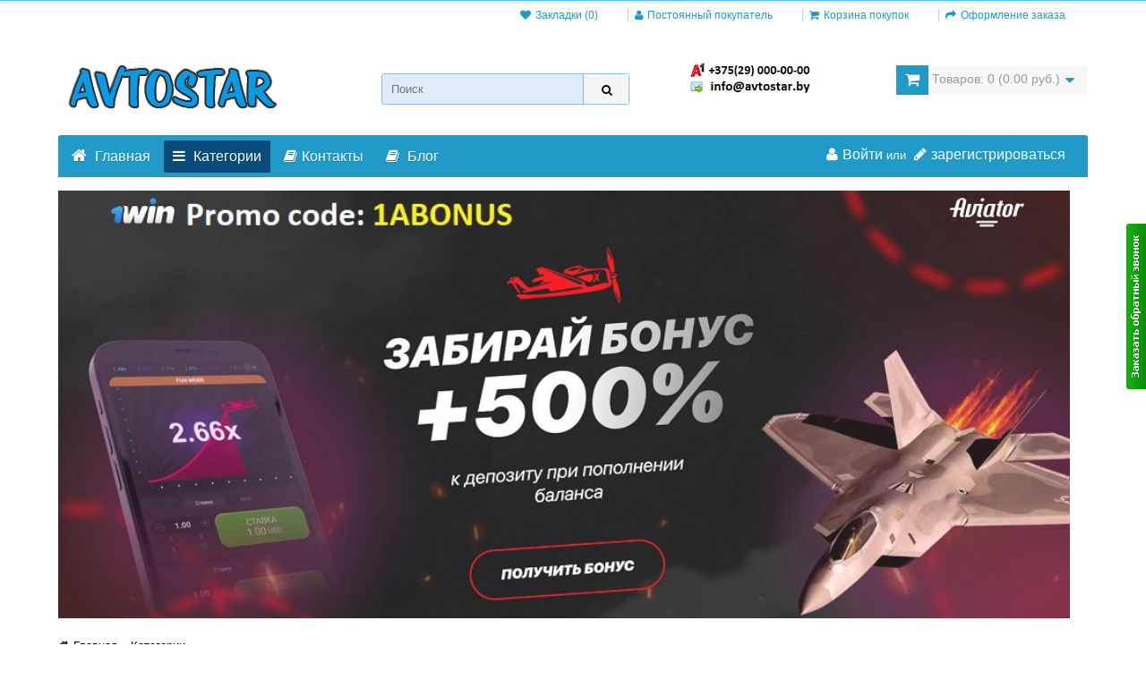

--- FILE ---
content_type: text/html; charset=utf-8
request_url: https://avtostar.by/categories/koncevoj-vikljuchatel-83-758-52-promet
body_size: 23330
content:
<!DOCTYPE html>
<html dir="ltr" lang="ru">
<head><meta http-equiv="Content-Type" content="text/html; charset=windows-1251">
<meta name=viewport content="width=device-width, initial-scale=0.4 ">
<meta name='yandex-verification' content='53c51502da17010d' />
<meta name='yandex-verification' content='7677304924a3b49d' />
<meta name="745ece0ec4152cbff55e9f32e0853bcb" content="">
<meta name="b32f69c5a035eb82c97950f1ea800e42" content="d5b5e10c957894ed42fb75b08b839bd1">


<!-- serpzilla --> 
<meta name="spr-verification" content="aa5c78f6e28d309" /> 
<!-- serpzilla -->

<script type="application/ld+json">
	{
	"@context": "https://schema.org/",
	"@type": "Product",
	"name": "Avtostar",
	"description": "Автомобильные аксессуары в Минске",
	"image": "https://avtostar.by/image/data/avtostar_by_2024%20(2).png",
	"brand": "Avtostar",
	"aggregateRating": {
	"@type": "AggregateRating",
	"ratingValue": "4.9",
	"ratingCount": "127",
	"bestRating": "5",
	"worstRating": "1"
	}
	}
</script>


<!-- serpzilla -->
<script type="text/javascript">
<!--
var _acic={dataProvider:10};(function(){var e=document.createElement("script");e.type="text/javascript";e.async=true;e.src="https://www.acint.net/aci.js";var t=document.getElementsByTagName("script")[0];t.parentNode.insertBefore(e,t)})()
//-->
</script>
<!-- serpzilla -->

<!-- Top.Mail.Ru counter -->
<script type="text/javascript">
var _tmr = window._tmr || (window._tmr = []);
_tmr.push({id: "3494458", type: "pageView", start: (new Date()).getTime()});
(function (d, w, id) {
  if (d.getElementById(id)) return;
  var ts = d.createElement("script"); ts.type = "text/javascript"; ts.async = true; ts.id = id;
  ts.src = "https://top-fwz1.mail.ru/js/code.js";
  var f = function () {var s = d.getElementsByTagName("script")[0]; s.parentNode.insertBefore(ts, s);};
  if (w.opera == "[object Opera]") { d.addEventListener("DOMContentLoaded", f, false); } else { f(); }
})(document, window, "tmr-code");
</script>
<noscript><div><img src="https://top-fwz1.mail.ru/counter?id=3494458;js=na" style="position:absolute;left:-9999px;" alt="Top.Mail.Ru" /></div></noscript>
<!-- /Top.Mail.Ru counter -->

<!-- Top100 (Kraken) Counter -->
<script>
    (function (w, d, c) {
    (w[c] = w[c] || []).push(function() {
        var options = {
            project: 4519237,
            element: 'top100_widget',
        };
        try {
            w.top100Counter = new top100(options);
        } catch(e) { }
    });
    var n = d.getElementsByTagName("script")[0],
    s = d.createElement("script"),
    f = function () { n.parentNode.insertBefore(s, n); };
    s.type = "text/javascript";
    s.async = true;
    s.src =
    (d.location.protocol == "https:" ? "https:" : "http:") +
    "//st.top100.ru/top100/top100.js";

    if (w.opera == "[object Opera]") {
    d.addEventListener("DOMContentLoaded", f, false);
} else { f(); }
})(window, document, "_top100q");
</script>
<noscript>
  <img src="//counter.rambler.ru/top100.cnt?pid=4519237" alt="���-100" />
</noscript>
<!-- END Top100 (Kraken) Counter -->  

<title>Концевой выключатель 83 758 52 PROMET в Минске. Доставка по Беларуси.</title>
<base href="https://avtostar.by/" />
<meta name="description" content="Концевой выключатель 83 758 52 PROMET в Минске. Купить электротехническую продукцию SN PROMET (ПРОМЕТ) с доставкой по Беларуси. Цены. Гарантия качества. Огромный ассортимент." />
<meta name="keywords" content="Концевой выключатель 83 758 52 PROMET, концевые выключатели, кнопки управления PROMET, SN PROMET, promet, электротехническая продукция PROMET, электротехника Promet, КНОПКИ УПРАВЛЕНИЯ, СИГНАЛИЗАЦИОННЫЕ ЛАМПОЧКИ, СВЕТОДИОДНЫЕ ИНДИКАТОРЫ, ЦИФРОВ" />
<meta property="og:title" content="Концевой выключатель 83 758 52 PROMET в Минске. Доставка по Беларуси." />
<meta property="og:type" content="website" />
<meta property="og:url" content="https://avtostar.by/categories/koncevoj-vikljuchatel-83-758-52-promet" />
<meta property="og:image" content="https://avtostar.by/image/cache/data/83 75852-517x517.jpg" />
<meta property="og:site_name" content="Avtostar.by" />
<link href="https://avtostar.by/image/data/favicon_2020.png" rel="icon" />
<link href="https://avtostar.by/categories/koncevoj-vikljuchatel-83-758-52-promet" rel="canonical" />
<link rel="stylesheet" type="text/css" href="catalog/view/theme/rubber/stylesheet/stylesheet.css" />
<link rel="stylesheet" href="catalog/view/javascript/FontAwesome/css/font-awesome.min.css">
<link rel="stylesheet" type="text/css" href="catalog/view/javascript/jquery/colorbox/colorbox.css" media="screen" />
<script type="text/javascript" src="catalog/view/javascript/jquery/jquery-1.7.1.min.js"></script>
<script type="text/javascript" src="catalog/view/javascript/jquery/ui/jquery-ui-1.8.16.custom.min.js"></script>
<link rel="stylesheet" type="text/css" href="catalog/view/javascript/jquery/ui/themes/ui-lightness/jquery-ui-1.8.16.custom.css" />
<script type="text/javascript" src="catalog/view/javascript/common.js"></script>
<script type="text/javascript" src="catalog/view/javascript/jquery/tabs.js"></script>
<script type="text/javascript" src="catalog/view/javascript/jquery/colorbox/jquery.colorbox-min.js"></script>
<!--[if IE 7]> 
<link rel="stylesheet" type="text/css" href="catalog/view/theme/rubber/stylesheet/ie7.css" />
<![endif]-->
<!--[if lt IE 7]>
<link rel="stylesheet" type="text/css" href="catalog/view/theme/rubber/stylesheet/ie6.css" />
<script type="text/javascript" src="catalog/view/javascript/DD_belatedPNG_0.0.8a-min.js"></script>
<script type="text/javascript">
DD_belatedPNG.fix('#logo img');
</script>
<![endif]-->
<script type="text/javascript" src="/callme/js/callme.js"></script>
</head>
<div id="header-bg"></div>
<div id="menu-bg"></div>
<div id="container">
<div id="header">
      <div id="logo"><a href="https://avtostar.by/"><img src="https://avtostar.by/image/data/avtostar_by_2024 (2).png" title="Avtostar.by" alt="Avtostar.by" /></a></div>  <div id="logo"><a href="https://avtostar.by/"><img src="https://avtostar.by/image/data/avtostar_by_2024 (2).png" title="Avtostar.by" alt="Avtostar.by" /></a></div>
        <div id="cart">
  <div class="heading">
    <a><i class="fa fa-shopping-cart fa-lg"></i> <span id="cart-total">Товаров: 0 (0.00 руб.)</span><i class="fa fa-sort-asc fa-lg"></i></a></div>
  <div class="content">
        <div class="empty">Ничего не куплено!</div>
      </div>
</div>  <div id="search">
    <div class="button-search"><i class="fa fa-search"></i></div>
    <input type="text" name="search" placeholder="Поиск" value="" />
  </div>
  <div id="welcome">
        <a href="https://avtostar.by/index.php?route=account/login"><i class="fa fa-user"></i>Войти</a> или <a href="https://avtostar.by/index.php?route=account/register"><i class="fa fa-pencil"></i>зарегистрироваться</a>      </div>
<div class="telephone">
   <img src="catalog/view/theme/rubber/image/telephone.png" alt="Telephone" />
</div>
  <div class="links"><a href="https://avtostar.by/index.php?route=account/wishlist" id="wishlist-total"><i class="fa fa-heart"></i>Закладки (0)</a><a href="https://avtostar.by/index.php?route=account/account"><i class="fa fa-user"></i>Постоянный покупатель</a><a href="https://avtostar.by/index.php?route=checkout/cart"><i class="fa fa-shopping-cart"></i>Корзина покупок</a><a href="https://avtostar.by/index.php?route=checkout/checkout"><i class="fa fa-mail-forward"></i>Оформление заказа</a></div>
</div>
<div id="menu">
  <ul>
	<li><a href="https://avtostar.by/"><i class="fa fa-home"></i> Главная</a></li>
        <li>	<a href="https://avtostar.by/categories/" class="active"><i class="fa fa-bars"></i> Категории</a>
	            <div>
                <ul>
                                        <li class="menu-top"><a href="https://avtostar.by/categories/avto-i-moto/">Авто и Мото</a>
		  <img class="menu-image" src="https://avtostar.by/image/cache/data/avto-i-moto-80x80.jpg">
                              <li><a href="https://avtostar.by/categories/avto-i-moto/cvetodiodnie-lampi/"> <i class="fa fa-angle-right"></i> Cветодиодные лампы</a></li>
                    <li><a href="https://avtostar.by/categories/avto-i-moto/avtosignalizacii/"> <i class="fa fa-angle-right"></i> Автосигнализация</a></li>
                    <li><a href="https://avtostar.by/categories/avto-i-moto/avtoholodilniki-kompressornie/"> <i class="fa fa-angle-right"></i> Автохолодильники компрессорные</a></li>
                    <li><a href="https://avtostar.by/categories/avto-i-moto/alkotesteri/"> <i class="fa fa-angle-right"></i> Алкотестеры</a></li>
                    <li><a href="https://avtostar.by/categories/avto-i-moto/angelskie-glazki/"> <i class="fa fa-angle-right"></i> Ангельские глазки</a></li>
                    <li><a href="https://avtostar.by/categories/avto-i-moto/videoregistratori/"> <i class="fa fa-angle-right"></i> Видеорегистраторы</a></li>
                    <li><a href="https://avtostar.by/categories/avto-i-moto/radar-detektori/"> <i class="fa fa-angle-right"></i> Радар-детекторы</a></li>
                    <li><a href="https://avtostar.by/categories/avto-i-moto/galogenovie-avtolampi/"> <i class="fa fa-angle-right"></i> Галогеновые автолампы</a></li>
                    <li><a href="https://avtostar.by/categories/avto-i-moto/motogarnituri/"> <i class="fa fa-angle-right"></i> Мотогарнитуры</a></li>
                    <li><a href="https://avtostar.by/categories/avto-i-moto/detskie-avtokresla/"> <i class="fa fa-angle-right"></i> Детские автокресла</a></li>
                    <li><a href="https://avtostar.by/categories/avto-i-moto/invertori-naprjazhenija-12-220/"> <i class="fa fa-angle-right"></i> Инверторы напряжения 12-220 </a></li>
                              </li>
                                        <li class="menu-top"><a href="https://avtostar.by/categories/xenon/">Ксенон</a>
		  <img class="menu-image" src="https://avtostar.by/image/cache/data/881-d08a99f236fde90a14362867518200bf[1]-80x80.jpg">
                              <li><a href="https://avtostar.by/categories/xenon/bloki-rozzhiga/"> <i class="fa fa-angle-right"></i> Блоки розжига</a></li>
                    <li><a href="https://avtostar.by/categories/xenon/komplekti-ksenona/"> <i class="fa fa-angle-right"></i> Комплекты ксенона</a></li>
                              </li>
                                        <li class="menu-top"><a href="https://avtostar.by/categories/ksenon-lampi/">Ксенон лампы</a>
		  <img class="menu-image" src="https://avtostar.by/image/cache/data/D1S_PHILIPS_avtostar_by-80x80.jpg">
                    </li>
                                        <li class="menu-top"><a href="https://avtostar.by/categories/razval-shozhdenie-3d/">Развал-схождение 3D</a>
		  <img class="menu-image" src="https://avtostar.by/image/cache/data/photo_pitstop24_by_1-80x80.jpg">
                    </li>
                                        <li class="menu-top"><a href="https://avtostar.by/categories/shinomontazh/">Шиномонтаж</a>
		  <img class="menu-image" src="https://avtostar.by/image/cache/data/photo_pitstop24_by_8-80x80.jpg">
                    </li>
                                        <li class="menu-top"><a href="https://avtostar.by/categories/prokat-i-arenda-mikroavtobusa/">Прокат и аренда микроавтобуса</a>
		  <img class="menu-image" src="https://avtostar.by/image/cache/data/0380-80x80.jpg">
                    </li>
                                        <li class="menu-top"><a href="https://avtostar.by/categories/shheben-mramornij-granitnaja-kroshka/">Щебень мраморный, гранитная крошка</a>
		  <img class="menu-image" src="https://avtostar.by/image/cache/data/granitnaya-kroshka-scheben-80x80.jpg">
                    </li>
                            </ul>
                <ul>
                                        <li class="menu-top"><a href="https://avtostar.by/categories/jelektrotehnicheskaja-produkcija-promet/">Электротехническая продукция PROMET</a>
		  <img class="menu-image" src="https://avtostar.by/image/cache/data/SN-PROMET-80x80.jpg">
                              <li><a href="https://avtostar.by/categories/jelektrotehnicheskaja-produkcija-promet/knopki-upravlenija/"> <i class="fa fa-angle-right"></i> Кнопки управления PROMET</a></li>
                    <li><a href="https://avtostar.by/categories/jelektrotehnicheskaja-produkcija-promet/signalnie-lampochki/"> <i class="fa fa-angle-right"></i> Сигнальные лампочки PROMET</a></li>
                    <li><a href="https://avtostar.by/categories/jelektrotehnicheskaja-produkcija-promet/pulti-upravlenija/"> <i class="fa fa-angle-right"></i> Пульты управления PROMET</a></li>
                    <li><a href="https://avtostar.by/categories/jelektrotehnicheskaja-produkcija-promet/kulachkovie-perekljuchateli/"> <i class="fa fa-angle-right"></i> Кулачковые переключатели PROMET</a></li>
                    <li><a href="https://avtostar.by/categories/jelektrotehnicheskaja-produkcija-promet/vikljuchateli-miniatjurnie-i-koncevie/"> <i class="fa fa-angle-right"></i> Выключатели миниатюрные и концевые PROMET</a></li>
                    <li><a href="https://avtostar.by/categories/jelektrotehnicheskaja-produkcija-promet/svetodiodnie-indikatori-i-cifrovie-izmeriteli/"> <i class="fa fa-angle-right"></i> Светодиодные индикаторы и цифровые измерители PROMET</a></li>
                              </li>
                                        <li class="menu-top"><a href="https://avtostar.by/categories/gidravlika-atos/">Гидравлика ATOS</a>
		  <img class="menu-image" src="https://avtostar.by/image/cache/data/gidravlika-atos-80x80.jpg">
                    </li>
                                        <li class="menu-top"><a href="https://avtostar.by/categories/filtri-mpfiltri-filtrojelementi/">Фильтры MP FILTRI</a>
		  <img class="menu-image" src="https://avtostar.by/image/cache/data/MP_FILTRI_filtri-80x80.jpg">
                    </li>
                                        <li class="menu-top"><a href="https://avtostar.by/categories/kabelnaja-armatura-ergom/">Кабельная арматура ERGOM</a>
		  <img class="menu-image" src="https://avtostar.by/image/cache/data/ERGOM_PETR-HANZ_COM_2020-80x80.jpg">
                              <li><a href="https://avtostar.by/categories/kabelnaja-armatura-ergom/kabelnie-vvodi-ergom/"> <i class="fa fa-angle-right"></i> Кабельные вводы</a></li>
                    <li><a href="https://avtostar.by/categories/kabelnaja-armatura-ergom/kabelnie-nakonechniki-ergom/"> <i class="fa fa-angle-right"></i> Кабельные наконечники</a></li>
                    <li><a href="https://avtostar.by/categories/kabelnaja-armatura-ergom/kreplenie-i-zashhita-provodov-ergom/"> <i class="fa fa-angle-right"></i> Крепление и защита проводов</a></li>
                              </li>
                                        <li class="menu-top"><a href="https://avtostar.by/categories/detskij-mir/">Детский мир</a>
		  <img class="menu-image" src="https://avtostar.by/image/cache/data/detskij-mir-80x80.png">
                              <li><a href="https://avtostar.by/categories/detskij-mir/videonjani-i-radionjani/"> <i class="fa fa-angle-right"></i> Видеоняни и радионяни </a></li>
                    <li><a href="https://avtostar.by/categories/detskij-mir/detskie-velosipedi/"> <i class="fa fa-angle-right"></i> Детские велосипеды</a></li>
                    <li><a href="https://avtostar.by/categories/detskij-mir/detskij-jelektromobil/"> <i class="fa fa-angle-right"></i> Детский электромобиль</a></li>
                    <li><a href="https://avtostar.by/categories/detskij-mir/konstruktori-loz/"> <i class="fa fa-angle-right"></i> Конструкторы LOZ</a></li>
                              </li>
                                        <li class="menu-top"><a href="https://avtostar.by/categories/velopricepi-velotelezhki/">Велоприцеп</a>
		  <img class="menu-image" src="https://avtostar.by/image/cache/data/velopricep_velotelegka_2_avtostar_by-80x80.JPG">
                    </li>
                                        <li class="menu-top"><a href="https://avtostar.by/categories/dlja-doma/">Для дома</a>
		  <img class="menu-image" src="https://avtostar.by/image/cache/data/vse-dlja-doma-80x80.jpg">
                              <li><a href="https://avtostar.by/categories/dlja-doma/videonabljudenie/"> <i class="fa fa-angle-right"></i> Видеонаблюдение</a></li>
                              </li>
                            </ul>
                <ul>
                                        <li class="menu-top"><a href="https://avtostar.by/categories/klimaticheskaja-tehnika/">Климатическая техника</a>
		  <img class="menu-image" src="https://avtostar.by/image/cache/data/klimaticheskaja-tehnika-80x80.png">
                              <li><a href="https://avtostar.by/categories/klimaticheskaja-tehnika/vodonagrevateli/"> <i class="fa fa-angle-right"></i> Водонагреватели</a></li>
                    <li><a href="https://avtostar.by/categories/klimaticheskaja-tehnika/kondicioneri/"> <i class="fa fa-angle-right"></i> Кондиционеры</a></li>
                    <li><a href="https://avtostar.by/categories/klimaticheskaja-tehnika/obogrevateli/"> <i class="fa fa-angle-right"></i> Обогреватели</a></li>
                    <li><a href="https://avtostar.by/categories/klimaticheskaja-tehnika/osushiteli-vozduha/"> <i class="fa fa-angle-right"></i> Осушители воздуха</a></li>
                    <li><a href="https://avtostar.by/categories/klimaticheskaja-tehnika/teplovie-pushki/"> <i class="fa fa-angle-right"></i> Тепловые пушки</a></li>
                    <li><a href="https://avtostar.by/categories/klimaticheskaja-tehnika/teplovie-zavesi/"> <i class="fa fa-angle-right"></i> Тепловые завесы</a></li>
                    <li><a href="https://avtostar.by/categories/klimaticheskaja-tehnika/ochistka-i-uvlazhnenie-vozduha/"> <i class="fa fa-angle-right"></i> Очистка и увлажнение воздуха</a></li>
                    <li><a href="https://avtostar.by/categories/klimaticheskaja-tehnika/ventiljacionnie-ustanovki/"> <i class="fa fa-angle-right"></i> Вентиляционные установки</a></li>
                              </li>
                                        <li class="menu-top"><a href="https://avtostar.by/categories/rolshtori-zhaljuzi/">Рольшторы / Жалюзи</a>
		  <img class="menu-image" src="https://avtostar.by/image/cache/data/rolshtoryi-minsk-80x80.jpg">
                    </li>
                                        <li class="menu-top"><a href="https://avtostar.by/categories/sad-i-ogorod/">Сад и огород</a>
		  <img class="menu-image" src="https://avtostar.by/image/cache/data/sad-ogorod-80x80.jpg">
                              <li><a href="https://avtostar.by/categories/sad-i-ogorod/bitovie-nasosi/"> <i class="fa fa-angle-right"></i> Бытовые насосы</a></li>
                    <li><a href="https://avtostar.by/categories/sad-i-ogorod/otpugivateli/"> <i class="fa fa-angle-right"></i> Отпугиватели ультразвуковые</a></li>
                    <li><a href="https://avtostar.by/categories/sad-i-ogorod/teplici-i-parniki/"> <i class="fa fa-angle-right"></i> Теплицы и парники </a></li>
                              </li>
                                        <li class="menu-top"><a href="https://avtostar.by/categories/solnechnie-paneli-batarei/">Солнечные панели (батареи)</a>
		  <img class="menu-image" src="https://avtostar.by/image/cache/data/solnechnye-batarei-paneli-80x80.jpg">
                              <li><a href="https://avtostar.by/categories/solnechnie-paneli-batarei/solnechnie-batarei/"> <i class="fa fa-angle-right"></i> Солнечные батареи</a></li>
                              </li>
                                        <li class="menu-top"><a href="https://avtostar.by/categories/jelektrotehnicheskaja-produkcija-jelektrotehnik/">Электротехническая продукция ЭЛЕКТРОТЕХНИК</a>
		  <img class="menu-image" src="https://avtostar.by/image/cache/data/_2020-80x80.jpg">
                    </li>
                                                                    </ul>
              </div>
      	      </li>
				<li><a href="https://avtostar.by/about-us"><i class="fa fa-book"></i>Контакты</a></li>
		<li><a href="https://avtostar.by/blog/"><i class="fa fa-book"></i> Блог</a></li>
	  </ul>
</div>

<div id="notification"></div>

<body><div id="content">	<div class="box-html">
		<p><a href="https://shorturl.at/PrCx6" rel="nofollow" style="font-size: 13px;" target="_blank"><img alt="" src="http://avtostar.by/image/data/aviator-bonus-rus-6-2025.jpg" style="opacity: 0.9; width: 1129.6px;" /></a></p>
	</div>
  <div class="breadcrumb">
        <a href="https://avtostar.by/"><i class="fa fa-home"></i>Главная</a>         &raquo; <a href="https://avtostar.by/categories/">Категории</a>              </div>
  <h1>Концевой выключатель 83 758 52 PROMET купить в Минске. Доставка по Беларуси.</h1>
  <div class="product-info">
        <div class="left">
            <div class="image"><a href="https://avtostar.by/image/cache/data/83 75852-650x650.jpg" title="Концевой выключатель 83 758 52 PROMET купить в Минске. Доставка по Беларуси." class="colorbox"><img src="https://avtostar.by/image/cache/data/83 75852-517x517.jpg" title="Концевой выключатель 83 758 52 PROMET купить в Минске. Доставка по Беларуси." alt="Концевой выключатель 83 758 52 PROMET купить в Минске. Доставка по Беларуси." id="image" /></a></div>
                </div>
        <div class="right">
      <div class="description">
                <span>Производитель:</span> <a href="https://avtostar.by/promet">PROMET / SN PROMET</a><br />
                <span>Модель:</span> Концевой выключатель 83 758 52 PROMET<br />
                <span>Наличие:</span> Есть в наличии</div>
            <div class="price">Цена:                0.00 руб.                <br />
                              </div>
                        <div class="cart">
        <div>Кол-во:          <input type="text" name="quantity" size="2" value="1" />
          <input type="hidden" name="product_id" size="2" value="943" />
          &nbsp;
          <input type="button" value="Купить" id="button-cart" class="button" />
          <span>&nbsp;&nbsp;- или -&nbsp;&nbsp;</span>
          <span class="links"><i class="fa fa-heart-o"></i> <a onclick="addToWishList('943');">В закладки</a><br />
            <i class="fa fa-files-o"></i> <a onclick="addToCompare('943');">В сравнение</a></span>
        </div>
		
				
				
              </div>
            <div class="review">
        <div>
		                             <span class="fa fa-stack"><i class="fa fa-star-o fa-stack-1x"></i></span>
                                                        <span class="fa fa-stack"><i class="fa fa-star-o fa-stack-1x"></i></span>
                                                        <span class="fa fa-stack"><i class="fa fa-star-o fa-stack-1x"></i></span>
                                                        <span class="fa fa-stack"><i class="fa fa-star-o fa-stack-1x"></i></span>
                                                        <span class="fa fa-stack"><i class="fa fa-star-o fa-stack-1x"></i></span>
                            	   &nbsp;&nbsp;<a onclick="$('a[href=\'#tab-review\']').trigger('click');">Отзывов: 0</a>&nbsp;&nbsp;|&nbsp;&nbsp;<a onclick="$('a[href=\'#tab-review\']').trigger('click');">Написать отзыв</a></div>
        <div class="pluso" data-background="transparent" data-options="small,round,line,horizontal,nocounter,theme=04" data-services="vkontakte,odnoklassniki,moimir,facebook,twitter,google"></div>
      </div>
          </div>
  </div>
  <div id="tabs" class="htabs"><a href="#tab-description">Описание</a>
            <a href="#tab-review">Отзывы (0)</a>
        		  </div>
  <div id="tab-description" class="tab-content">
  <p><a class="b-product-line__product-name-link" data-tg-clicked="[{&quot;ns&quot;: &quot;ontheio&quot;, &quot;method&quot;: &quot;productClick&quot;, &quot;args&quot;: [{}], &quot;payloads&quot;: {&quot;oi_common&quot;: 116935061}, &quot;uuid&quot;: &quot;e945143a6aec314489f7567e76a39d49b1b6a5be4476db421818131fb2d52de8&quot;}]" href="https://petr-hanz.com/p116935061-kontsevoj-vyklyuchatel-758.html" id="link_to_product_116935061" style="outline: none; font-size: 14px; margin: 0px; padding: 0px; border: 0px; text-decoration-line: none; color: rgb(49, 49, 49); font-family: Arial, sans-serif; text-align: center;" title="Концевой выключатель 83 758 52 PROMET">Концевой выключатель 83 758 52 PROMET</a></p>
    </div>
      <div id="tab-review" class="tab-content">
    <div id="review"></div>
    <h2 id="review-title">Написать отзыв</h2>
    <b>Ваше имя:</b><br />
    <input type="text" name="name" value="" />
    <br />
    <br />
    <b>Ваш отзыв:</b>
    <textarea name="text" cols="40" rows="8" style="width: 98%;"></textarea>
    <span style="font-size: 11px;"><span style="color: #FF0000;">Примечание:</span> HTML разметка не поддерживается! Используйте обычный текст.</span><br />
    <br />
    <b>Оценка:</b> <span>Плохо</span>&nbsp;
    <input type="radio" name="rating" value="1" />
    &nbsp;
    <input type="radio" name="rating" value="2" />
    &nbsp;
    <input type="radio" name="rating" value="3" />
    &nbsp;
    <input type="radio" name="rating" value="4" />
    &nbsp;
    <input type="radio" name="rating" value="5" />
    &nbsp;<span>Хорошо</span><br />
    <br />
    <b>Введите код, указанный на картинке:</b><br />
    <input type="text" name="captcha" value="" />
    <br />
    <img src="index.php?route=product/product/captcha" alt="" id="captcha" /><br />
    <br />
    <div class="buttons">
      <div class="right"><a id="button-review" class="button">Продолжить</a></div>
    </div>
  </div>
            <div class="box">
  <div class="box-heading">Рекомендуем</div>
  <div class="box-content">
    <div class="box-product">
            <div class="mod-blog" style="margin:0 0 10px;width:100%;overflow:auto;">
                <div class="image" style="float:left;margin-right:20px;"><a href="https://avtostar.by/news/avtoservis-energy-time-v-minske-nadezhnost-proverennaja-vremenem"><img src="https://avtostar.by/image/cache/data/energy-time/2024-10-22-250x250.jpg" alt="Автосервис СТО «ЭНЕРДЖИ ТАЙМ» в Минске — надежность, проверенная временем" /></a></div>
                <div class="name"><a href="https://avtostar.by/news/avtoservis-energy-time-v-minske-nadezhnost-proverennaja-vremenem">Автосервис СТО «ЭНЕРДЖИ ТАЙМ» в Минске — надежность, проверенная временем</a></div>
		<div class="description">Автосервис СТО «ЭНЕРДЖИ ТАЙМ» в Минске — надежность, проверенная временем

Если вам нужен качественный автосервис в Минске — выбирайте СТО «ЭНЕРДЖИ ТАЙМ». Мы специализируемся на ремонте и техническом обслуживании автомобилей всех популярных марок. Наш сервис находится в центре города, по адресу ул. Игнатенко, 4, корпус 1. Удобный график работы: с понедельника по субботу, с 9:00 до 20:00.

Телефоны:&nbsp;+375 (29) 313-01-23, +375 (33) 992-88-44.



Почему водители выбирают нас?

Автосер <a href="https://avtostar.by/news/avtoservis-energy-time-v-minske-nadezhnost-proverennaja-vremenem">...&raquo;</a></div>
		<div class="added-viewed" style="text-align:right;margin:10px 0 5px;"><i class="fa fa-clock-o"></i> 24.04.2025&nbsp;&nbsp;&nbsp;<i class="fa fa-eye"></i> Просмотров: 3153</div>
		<div class="rating" style="text-align:right;overflow:hidden;">
                              <span class="fa fa-stack"><i class="fa fa-star fa-stack-2x"></i><i class="fa fa-star-o fa-stack-2x"></i></span>
                                        <span class="fa fa-stack"><i class="fa fa-star fa-stack-2x"></i><i class="fa fa-star-o fa-stack-2x"></i></span>
                                        <span class="fa fa-stack"><i class="fa fa-star fa-stack-2x"></i><i class="fa fa-star-o fa-stack-2x"></i></span>
                                        <span class="fa fa-stack"><i class="fa fa-star fa-stack-2x"></i><i class="fa fa-star-o fa-stack-2x"></i></span>
                                        <span class="fa fa-stack"><i class="fa fa-star fa-stack-2x"></i><i class="fa fa-star-o fa-stack-2x"></i></span>
                            </div>
        </div>
            <div class="mod-blog" style="margin:0 0 10px;width:100%;overflow:auto;">
                <div class="image" style="float:left;margin-right:20px;"><a href="https://avtostar.by/news/gostinica-belij-parus-v-zelve-mesto-gde-vremja-budto-ostanavlivaetsja"><img src="https://avtostar.by/image/cache/data/zelva/zelva_2025_3-250x250.jpg" alt="Гостиница «Белый парус» в Зельве: место, где время будто останавливается" /></a></div>
                <div class="name"><a href="https://avtostar.by/news/gostinica-belij-parus-v-zelve-mesto-gde-vremja-budto-ostanavlivaetsja">Гостиница «Белый парус» в Зельве: место, где время будто останавливается</a></div>
		<div class="description">Гостиница «Белый парус» в Зельве: место, где время будто останавливается



&nbsp;

Есть такие места на карте, которые не кричат о себе, не мелькают в глянцевых путеводителях и не попадают в рейтинги "10 лучших направлений года".
Зельва — именно такое место. Небольшой посёлок в Гродненской области, через который проходит трасса Р99. Кто-то проезжает мимо, кто-то заезжает на заправку… Но стоит однажды остаться здесь — и ты будто попадаешь в другую реальность.

Центром этой неожиданной то <a href="https://avtostar.by/news/gostinica-belij-parus-v-zelve-mesto-gde-vremja-budto-ostanavlivaetsja">...&raquo;</a></div>
		<div class="added-viewed" style="text-align:right;margin:10px 0 5px;"><i class="fa fa-clock-o"></i> 23.04.2025&nbsp;&nbsp;&nbsp;<i class="fa fa-eye"></i> Просмотров: 5366</div>
		<div class="rating" style="text-align:right;overflow:hidden;">
                              <span class="fa fa-stack"><i class="fa fa-star fa-stack-2x"></i><i class="fa fa-star-o fa-stack-2x"></i></span>
                                        <span class="fa fa-stack"><i class="fa fa-star fa-stack-2x"></i><i class="fa fa-star-o fa-stack-2x"></i></span>
                                        <span class="fa fa-stack"><i class="fa fa-star fa-stack-2x"></i><i class="fa fa-star-o fa-stack-2x"></i></span>
                                        <span class="fa fa-stack"><i class="fa fa-star fa-stack-2x"></i><i class="fa fa-star-o fa-stack-2x"></i></span>
                                        <span class="fa fa-stack"><i class="fa fa-star fa-stack-2x"></i><i class="fa fa-star-o fa-stack-2x"></i></span>
                            </div>
        </div>
            <div class="mod-blog" style="margin:0 0 10px;width:100%;overflow:auto;">
                <div class="image" style="float:left;margin-right:20px;"><a href="https://avtostar.by/news/aviator-igra-ot-spribe"><img src="https://avtostar.by/image/cache/data/aviator-game-250x250.png" alt="Игра Aviator (Авиатор) от Spribe: Ваш билет в мир захватывающего онлайн-развлечения" /></a></div>
                <div class="name"><a href="https://avtostar.by/news/aviator-igra-ot-spribe">Игра Aviator (Авиатор) от Spribe: Ваш билет в мир захватывающего онлайн-развлечения</a></div>
		<div class="description">Aviator от Spribe&nbsp;-&nbsp;Ваш билет в мир захватывающего онлайн-развлечения

Игровая индустрия постоянно эволюционирует, предлагая игрокам новые и захватывающие возможности. Однако немногие игры способны вызвать столь же сильные эмоции и азарт, как Aviator от Spribe. Откройте для себя захватывающий мир азартных развлечений с этой уникальной игрой, которая завоевывает сердца миллионов игроков по всему миру.

Что такое нлайн-игра Aviator

Aviator&nbsp;- это инновационная онлайн-игра, раз <a href="https://avtostar.by/news/aviator-igra-ot-spribe">...&raquo;</a></div>
		<div class="added-viewed" style="text-align:right;margin:10px 0 5px;"><i class="fa fa-clock-o"></i> 21.03.2024&nbsp;&nbsp;&nbsp;<i class="fa fa-eye"></i> Просмотров: 8252</div>
		<div class="rating" style="text-align:right;overflow:hidden;">
                              <span class="fa fa-stack"><i class="fa fa-star fa-stack-2x"></i><i class="fa fa-star-o fa-stack-2x"></i></span>
                                        <span class="fa fa-stack"><i class="fa fa-star fa-stack-2x"></i><i class="fa fa-star-o fa-stack-2x"></i></span>
                                        <span class="fa fa-stack"><i class="fa fa-star fa-stack-2x"></i><i class="fa fa-star-o fa-stack-2x"></i></span>
                                        <span class="fa fa-stack"><i class="fa fa-star fa-stack-2x"></i><i class="fa fa-star-o fa-stack-2x"></i></span>
                                        <span class="fa fa-stack"><i class="fa fa-star fa-stack-2x"></i><i class="fa fa-star-o fa-stack-2x"></i></span>
                            </div>
        </div>
            <div class="mod-blog" style="margin:0 0 10px;width:100%;overflow:auto;">
                <div class="image" style="float:left;margin-right:20px;"><a href="https://avtostar.by/news/gde-vkusno-poest-v-zelve-kafe-belij-parus-priglashaet-turisticheskie-gruppi"><img src="https://avtostar.by/image/cache/data/zelva/zelva_2025_2-250x250.jpg" alt="Где вкусно поесть в Зельве: кафе «Белый парус» приглашает туристические группы" /></a></div>
                <div class="name"><a href="https://avtostar.by/news/gde-vkusno-poest-v-zelve-kafe-belij-parus-priglashaet-turisticheskie-gruppi">Где вкусно поесть в Зельве: кафе «Белый парус» приглашает туристические группы</a></div>
		<div class="description">Когда туристы приезжают в Зельву, они ищут не только красивую природу и комфортное размещение, но и настоящую белорусскую кухню.
И именно это мы с радостью предлагаем в кафе при гостинице “Белый парус” — уютном месте, где традиции, вкус и тёплый приём соединяются в одно.




&nbsp;

Завтраки, обеды и ужины — вкусно, как дома

В нашем кафе вы можете заказать:


	Сытные завтраки, чтобы бодро начать день
	Домашние обеды по традиционным рецептам
	Вкусные ужины, чтобы отдохнуть после д <a href="https://avtostar.by/news/gde-vkusno-poest-v-zelve-kafe-belij-parus-priglashaet-turisticheskie-gruppi">...&raquo;</a></div>
		<div class="added-viewed" style="text-align:right;margin:10px 0 5px;"><i class="fa fa-clock-o"></i> 12.05.2025&nbsp;&nbsp;&nbsp;<i class="fa fa-eye"></i> Просмотров: 3079</div>
		<div class="rating" style="text-align:right;overflow:hidden;">
                              <span class="fa fa-stack"><i class="fa fa-star fa-stack-2x"></i><i class="fa fa-star-o fa-stack-2x"></i></span>
                                        <span class="fa fa-stack"><i class="fa fa-star fa-stack-2x"></i><i class="fa fa-star-o fa-stack-2x"></i></span>
                                        <span class="fa fa-stack"><i class="fa fa-star fa-stack-2x"></i><i class="fa fa-star-o fa-stack-2x"></i></span>
                                        <span class="fa fa-stack"><i class="fa fa-star fa-stack-2x"></i><i class="fa fa-star-o fa-stack-2x"></i></span>
                                        <span class="fa fa-stack"><i class="fa fa-star fa-stack-2x"></i><i class="fa fa-star-o fa-stack-2x"></i></span>
                            </div>
        </div>
            <div class="mod-blog" style="margin:0 0 10px;width:100%;overflow:auto;">
                <div class="image" style="float:left;margin-right:20px;"><a href="https://avtostar.by/news/ai-business-development-manager-2025-iskusstvennij-intellekt-dlja-avtomatizirovannogo-razvitija-biznesa"><img src="https://avtostar.by/image/cache/data/masterlabs/ai-bd-manager-alina[1]-250x250.jpg" alt="AI Business Development Manager 2025: Искусственный интеллект для автоматизированного развития бизнеса" /></a></div>
                <div class="name"><a href="https://avtostar.by/news/ai-business-development-manager-2025-iskusstvennij-intellekt-dlja-avtomatizirovannogo-razvitija-biznesa">AI Business Development Manager 2025: Искусственный интеллект для автоматизированного развития бизнеса</a></div>
		<div class="description">В 2025 году автоматизация бизнес-процессов выходит на новый уровень. Представляем AI Business Development Manager — интеллектуального ассистента от Master Labs, который полностью меняет подход к генерации лидов, ведению клиентских коммуникаций и управлению продажами. Эта платформа создана на основе передовых технологий обработки естественного языка (NLP) и машинного обучения, позволяя компаниям работать быстрее, эффективнее и глобально.



Что такое AI Business Development Manager?

Это ин <a href="https://avtostar.by/news/ai-business-development-manager-2025-iskusstvennij-intellekt-dlja-avtomatizirovannogo-razvitija-biznesa">...&raquo;</a></div>
		<div class="added-viewed" style="text-align:right;margin:10px 0 5px;"><i class="fa fa-clock-o"></i> 25.04.2025&nbsp;&nbsp;&nbsp;<i class="fa fa-eye"></i> Просмотров: 3301</div>
		<div class="rating" style="text-align:right;overflow:hidden;">
                              <span class="fa fa-stack"><i class="fa fa-star fa-stack-2x"></i><i class="fa fa-star-o fa-stack-2x"></i></span>
                                        <span class="fa fa-stack"><i class="fa fa-star fa-stack-2x"></i><i class="fa fa-star-o fa-stack-2x"></i></span>
                                        <span class="fa fa-stack"><i class="fa fa-star fa-stack-2x"></i><i class="fa fa-star-o fa-stack-2x"></i></span>
                                        <span class="fa fa-stack"><i class="fa fa-star fa-stack-2x"></i><i class="fa fa-star-o fa-stack-2x"></i></span>
                                        <span class="fa fa-stack"><i class="fa fa-star fa-stack-2x"></i><i class="fa fa-star-o fa-stack-2x"></i></span>
                            </div>
        </div>
            <div class="mod-blog" style="margin:0 0 10px;width:100%;overflow:auto;">
                <div class="image" style="float:left;margin-right:20px;"><a href="https://avtostar.by/news/3d-razval-shozhdenie-koles-minsk"><img src="https://avtostar.by/image/cache/data/photo_pitstop24_by_1-250x250.jpg" alt="Цены на 3D развал-схождение колес - Минск PitStop24.by" /></a></div>
                <div class="name"><a href="https://avtostar.by/news/3d-razval-shozhdenie-koles-minsk">Цены на 3D развал-схождение колес - Минск PitStop24.by</a></div>
		<div class="description">

Развал-схождение PitStop24.by

Предлагаем услуги 3D развал-схождения в Минске

Регулярная проверка и регулировка углов установки колес — залог вашей безопасности на дороге и долговечности шин. В Минске PitStop24.by предлагает услуги 3D развал-схождения по доступным ценам. Наши специалисты используют современное оборудование и передовые технологии, чтобы обеспечить точность и качество выполнения работ.

Почему важно делать 3D развал-схождение?

3D развал-схождение — это высокоточная п <a href="https://avtostar.by/news/3d-razval-shozhdenie-koles-minsk">...&raquo;</a></div>
		<div class="added-viewed" style="text-align:right;margin:10px 0 5px;"><i class="fa fa-clock-o"></i> 17.05.2024&nbsp;&nbsp;&nbsp;<i class="fa fa-eye"></i> Просмотров: 7405</div>
		<div class="rating" style="text-align:right;overflow:hidden;">
                              <span class="fa fa-stack"><i class="fa fa-star fa-stack-2x"></i><i class="fa fa-star-o fa-stack-2x"></i></span>
                                        <span class="fa fa-stack"><i class="fa fa-star fa-stack-2x"></i><i class="fa fa-star-o fa-stack-2x"></i></span>
                                        <span class="fa fa-stack"><i class="fa fa-star fa-stack-2x"></i><i class="fa fa-star-o fa-stack-2x"></i></span>
                                        <span class="fa fa-stack"><i class="fa fa-star fa-stack-2x"></i><i class="fa fa-star-o fa-stack-2x"></i></span>
                                        <span class="fa fa-stack"><i class="fa fa-star fa-stack-2x"></i><i class="fa fa-star-o fa-stack-2x"></i></span>
                            </div>
        </div>
            <div class="mod-blog" style="margin:0 0 10px;width:100%;overflow:auto;">
                <div class="image" style="float:left;margin-right:20px;"><a href="https://avtostar.by/news/ai-agenti-dlja-biznesa-v-dubae-i-oaje-reshenija-auditfirst"><img src="https://avtostar.by/image/cache/data/ai agent ru 2026-250x250.jpg" alt="AI-агенты для бизнеса в Дубае и ОАЭ — решения AuditFirst" /></a></div>
                <div class="name"><a href="https://avtostar.by/news/ai-agenti-dlja-biznesa-v-dubae-i-oaje-reshenija-auditfirst">AI-агенты для бизнеса в Дубае и ОАЭ — решения AuditFirst</a></div>
		<div class="description">

Дубай уверенно движется к статусу глобового центра инноваций и цифровых технологий. Сегодня здесь активно внедряются решения на основе искусственного интеллекта — от аналитики и автоматизации процессов до интеллектуальных помощников, способных работать с клиентами, документами и данными.
Одним из направлений, в котором компания AuditFirst добилась наибольших успехов, является разработка и внедрение AI-агентов для бизнеса.

AI-агенты — это не просто чат-боты. Это полноценные интеллектуальн <a href="https://avtostar.by/news/ai-agenti-dlja-biznesa-v-dubae-i-oaje-reshenija-auditfirst">...&raquo;</a></div>
		<div class="added-viewed" style="text-align:right;margin:10px 0 5px;"><i class="fa fa-clock-o"></i> 07.10.2025&nbsp;&nbsp;&nbsp;<i class="fa fa-eye"></i> Просмотров: 286</div>
		<div class="rating" style="text-align:right;overflow:hidden;">
                              <span class="fa fa-stack"><i class="fa fa-star fa-stack-2x"></i><i class="fa fa-star-o fa-stack-2x"></i></span>
                                        <span class="fa fa-stack"><i class="fa fa-star fa-stack-2x"></i><i class="fa fa-star-o fa-stack-2x"></i></span>
                                        <span class="fa fa-stack"><i class="fa fa-star fa-stack-2x"></i><i class="fa fa-star-o fa-stack-2x"></i></span>
                                        <span class="fa fa-stack"><i class="fa fa-star fa-stack-2x"></i><i class="fa fa-star-o fa-stack-2x"></i></span>
                                        <span class="fa fa-stack"><i class="fa fa-star fa-stack-2x"></i><i class="fa fa-star-o fa-stack-2x"></i></span>
                            </div>
        </div>
            <div class="mod-blog" style="margin:0 0 10px;width:100%;overflow:auto;">
                <div class="image" style="float:left;margin-right:20px;"><a href="https://avtostar.by/news/aviator-2026-novaja-jera-onlajn-igri-gde-vsjo-reshaet-odin-klik"><img src="https://avtostar.by/image/cache/data/aviator-bonus-2026-250x250.jpg" alt="Aviator 2026 — новая эра онлайн-игры, где всё решает один клик" /></a></div>
                <div class="name"><a href="https://avtostar.by/news/aviator-2026-novaja-jera-onlajn-igri-gde-vsjo-reshaet-odin-klik">Aviator 2026 — новая эра онлайн-игры, где всё решает один клик</a></div>
		<div class="description">​

Игра Aviator к 2026 году уверенно закрепилась как один из самых узнаваемых и востребованных проектов в онлайн-казино. Простая механика, высокая динамика и мгновенные решения сделали её символом нового формата развлечений. Здесь нет барабанов или сложных комбинаций — только вы, коэффициент и момент, когда нужно остановиться.

Что делает Aviator уникальным

Aviator — это игра, в которой каждая секунда имеет значение. Самолёт взлетает, множитель растёт, и только от вас зависит, когда «снят <a href="https://avtostar.by/news/aviator-2026-novaja-jera-onlajn-igri-gde-vsjo-reshaet-odin-klik">...&raquo;</a></div>
		<div class="added-viewed" style="text-align:right;margin:10px 0 5px;"><i class="fa fa-clock-o"></i> 17.10.2025&nbsp;&nbsp;&nbsp;<i class="fa fa-eye"></i> Просмотров: 378</div>
		<div class="rating" style="text-align:right;overflow:hidden;">
                              <span class="fa fa-stack"><i class="fa fa-star fa-stack-2x"></i><i class="fa fa-star-o fa-stack-2x"></i></span>
                                        <span class="fa fa-stack"><i class="fa fa-star fa-stack-2x"></i><i class="fa fa-star-o fa-stack-2x"></i></span>
                                        <span class="fa fa-stack"><i class="fa fa-star fa-stack-2x"></i><i class="fa fa-star-o fa-stack-2x"></i></span>
                                        <span class="fa fa-stack"><i class="fa fa-star fa-stack-2x"></i><i class="fa fa-star-o fa-stack-2x"></i></span>
                                        <span class="fa fa-stack"><i class="fa fa-star fa-stack-2x"></i><i class="fa fa-star-o fa-stack-2x"></i></span>
                            </div>
        </div>
          </div>
  </div>
</div><div class="box">
     <div class="box-heading">Последние отзывы</div>
    <div class="box-content">
    <div class="box-product">
            <div class="mod-blog" style="margin:0 0 10px;width:100%;overflow:auto;">
		                <div class="image" style="float:left;margin-right:20px;"><a href="https://avtostar.by/news/pokupka-avtomobilja-iz-kitaja-nadjozhnost-vigoda-i-tehnologii-motorchina"><img src="https://avtostar.by/image/cache/data/motorchina_by-200x200.jpg" alt="Покупка автомобиля из Китая: надёжность, выгода и технологии MotorChina" title="Покупка автомобиля из Китая: надёжность, выгода и технологии MotorChina"/></a></div>
                <div class="name"><a href="https://avtostar.by/news/pokupka-avtomobilja-iz-kitaja-nadjozhnost-vigoda-i-tehnologii-motorchina">Покупка автомобиля из Китая: надёжность, выгода и технологии MotorChina</a></div>
        <div class="description">Китайские автомобили становятся все более популярными благодаря доступным ценам, привлекательному дизайну, расширенному модельному ряду и др. <a href="https://avtostar.by/news/pokupka-avtomobilja-iz-kitaja-nadjozhnost-vigoda-i-tehnologii-motorchina">...&raquo;</a></div>
		<div class="added-viewed" style="text-align:right;margin:10px 0 5px;"><i class="fa fa-clock-o"></i> 04.11.2025&nbsp;&nbsp;&nbsp;<i class="fa fa-eye"></i> Просмотров: 249</div>
		<div class="rating" style="text-align:right;overflow:hidden;">
                              <span class="fa fa-stack"><i class="fa fa-star fa-stack-2x"></i><i class="fa fa-star-o fa-stack-2x"></i></span>
                                        <span class="fa fa-stack"><i class="fa fa-star fa-stack-2x"></i><i class="fa fa-star-o fa-stack-2x"></i></span>
                                        <span class="fa fa-stack"><i class="fa fa-star fa-stack-2x"></i><i class="fa fa-star-o fa-stack-2x"></i></span>
                                        <span class="fa fa-stack"><i class="fa fa-star fa-stack-2x"></i><i class="fa fa-star-o fa-stack-2x"></i></span>
                                        <span class="fa fa-stack"><i class="fa fa-star fa-stack-2x"></i><i class="fa fa-star-o fa-stack-2x"></i></span>
                            </div>
		<div class="author" style="text-align:right;margin-top:5px;"><strong>Дмитрий, Минск</strong></div>
		        </div>
            <div class="mod-blog" style="margin:0 0 10px;width:100%;overflow:auto;">
		                <div class="image" style="float:left;margin-right:20px;"><a href="https://avtostar.by/news/zeekr-007-na-russkom-kak-privesti-menyu-i-navigaciyu-v-poryadok"><img src="https://avtostar.by/image/cache/data/evmaster_by-200x200.jpg" alt="Zeekr 007 на русском: корректная навигация, голосовые подсказки и понятные настройки" title="Zeekr 007 на русском: корректная навигация, голосовые подсказки и понятные настройки"/></a></div>
                <div class="name"><a href="https://avtostar.by/news/zeekr-007-na-russkom-kak-privesti-menyu-i-navigaciyu-v-poryadok">Zeekr 007 на русском: корректная навигация, голосовые подсказки и понятные настройки</a></div>
        <div class="description">После установки русификации меню и навигации на Zeekr 007 всё стало интуитивно-понятным: голосовое управление, карты и меню работают как надо — как будто машина “по-русски” родилась <a href="https://avtostar.by/news/zeekr-007-na-russkom-kak-privesti-menyu-i-navigaciyu-v-poryadok">...&raquo;</a></div>
		<div class="added-viewed" style="text-align:right;margin:10px 0 5px;"><i class="fa fa-clock-o"></i> 27.10.2025&nbsp;&nbsp;&nbsp;<i class="fa fa-eye"></i> Просмотров: 266</div>
		<div class="rating" style="text-align:right;overflow:hidden;">
                              <span class="fa fa-stack"><i class="fa fa-star fa-stack-2x"></i><i class="fa fa-star-o fa-stack-2x"></i></span>
                                        <span class="fa fa-stack"><i class="fa fa-star fa-stack-2x"></i><i class="fa fa-star-o fa-stack-2x"></i></span>
                                        <span class="fa fa-stack"><i class="fa fa-star fa-stack-2x"></i><i class="fa fa-star-o fa-stack-2x"></i></span>
                                        <span class="fa fa-stack"><i class="fa fa-star fa-stack-2x"></i><i class="fa fa-star-o fa-stack-2x"></i></span>
                                        <span class="fa fa-stack"><i class="fa fa-star fa-stack-2x"></i><i class="fa fa-star-o fa-stack-2x"></i></span>
                            </div>
		<div class="author" style="text-align:right;margin-top:5px;"><strong>Сергей, Санкт-Петербург</strong></div>
		        </div>
            <div class="mod-blog" style="margin:0 0 10px;width:100%;overflow:auto;">
		                <div class="image" style="float:left;margin-right:20px;"><a href="https://avtostar.by/news/zarjadnie-stancii-dlja-jelektromobilej-nadjozhnoe-reshenie-ot-evcar-v-minske"><img src="https://avtostar.by/image/cache/data/ev_car_by-200x200.jpg" alt="Зарядные станции для электромобилей: надёжное решение от EVCar в Минске" title="Зарядные станции для электромобилей: надёжное решение от EVCar в Минске"/></a></div>
                <div class="name"><a href="https://avtostar.by/news/zarjadnie-stancii-dlja-jelektromobilej-nadjozhnoe-reshenie-ot-evcar-v-minske">Зарядные станции для электромобилей: надёжное решение от EVCar в Минске</a></div>
        <div class="description">Заказал зарядную станцию в EV‑Car — всё пришло вовремя, консультанты помогли с выбором, установка прошла без проблем. Рад, что перешёл на электромобиль! <a href="https://avtostar.by/news/zarjadnie-stancii-dlja-jelektromobilej-nadjozhnoe-reshenie-ot-evcar-v-minske">...&raquo;</a></div>
		<div class="added-viewed" style="text-align:right;margin:10px 0 5px;"><i class="fa fa-clock-o"></i> 27.10.2025&nbsp;&nbsp;&nbsp;<i class="fa fa-eye"></i> Просмотров: 289</div>
		<div class="rating" style="text-align:right;overflow:hidden;">
                              <span class="fa fa-stack"><i class="fa fa-star fa-stack-2x"></i><i class="fa fa-star-o fa-stack-2x"></i></span>
                                        <span class="fa fa-stack"><i class="fa fa-star fa-stack-2x"></i><i class="fa fa-star-o fa-stack-2x"></i></span>
                                        <span class="fa fa-stack"><i class="fa fa-star fa-stack-2x"></i><i class="fa fa-star-o fa-stack-2x"></i></span>
                                        <span class="fa fa-stack"><i class="fa fa-star fa-stack-2x"></i><i class="fa fa-star-o fa-stack-2x"></i></span>
                                        <span class="fa fa-stack"><i class="fa fa-star fa-stack-2x"></i><i class="fa fa-star-o fa-stack-2x"></i></span>
                            </div>
		<div class="author" style="text-align:right;margin-top:5px;"><strong>Алексей, Минск</strong></div>
		        </div>
            <div class="mod-blog" style="margin:0 0 10px;width:100%;overflow:auto;">
		                <div class="image" style="float:left;margin-right:20px;"><a href="https://avtostar.by/news/kak-provesti-idealnye-vyhodnye-na-prirode-recepty-aktivnosti-i-nemnogo-leni"><img src="https://avtostar.by/image/cache/data/nanosyotdyh_by-200x200.jpg" alt="Как провести идеальные выходные на природе: рецепты, активности и немного лени" title="Как провести идеальные выходные на природе: рецепты, активности и немного лени"/></a></div>
                <div class="name"><a href="https://avtostar.by/news/kak-provesti-idealnye-vyhodnye-na-prirode-recepty-aktivnosti-i-nemnogo-leni">Как провести идеальные выходные на природе: рецепты, активности и немного лени</a></div>
        <div class="description">Живописная деревня-комплекс на берегу озера Нарочь, уютные домики, приветливый персонал и настоящая белорусская кухня. Отлично подойдёт для семейного отдыха. Рекомендую! <a href="https://avtostar.by/news/kak-provesti-idealnye-vyhodnye-na-prirode-recepty-aktivnosti-i-nemnogo-leni">...&raquo;</a></div>
		<div class="added-viewed" style="text-align:right;margin:10px 0 5px;"><i class="fa fa-clock-o"></i> 27.10.2025&nbsp;&nbsp;&nbsp;<i class="fa fa-eye"></i> Просмотров: 198</div>
		<div class="rating" style="text-align:right;overflow:hidden;">
                              <span class="fa fa-stack"><i class="fa fa-star fa-stack-2x"></i><i class="fa fa-star-o fa-stack-2x"></i></span>
                                        <span class="fa fa-stack"><i class="fa fa-star fa-stack-2x"></i><i class="fa fa-star-o fa-stack-2x"></i></span>
                                        <span class="fa fa-stack"><i class="fa fa-star fa-stack-2x"></i><i class="fa fa-star-o fa-stack-2x"></i></span>
                                        <span class="fa fa-stack"><i class="fa fa-star fa-stack-2x"></i><i class="fa fa-star-o fa-stack-2x"></i></span>
                                        <span class="fa fa-stack"><i class="fa fa-star fa-stack-2x"></i><i class="fa fa-star-o fa-stack-2x"></i></span>
                            </div>
		<div class="author" style="text-align:right;margin-top:5px;"><strong>Вадим, Минск</strong></div>
		        </div>
            <div class="mod-blog" style="margin:0 0 10px;width:100%;overflow:auto;">
		                <div class="image" style="float:left;margin-right:20px;"><a href="https://avtostar.by/news/kak-sobrat-stilnyy-obraz-iz-sekonda-layfhaki-i-vdohnovenie"><img src="https://avtostar.by/image/cache/data/mega_hand_by-200x200.jpg" alt="Как собрать стильный образ из секонда: лайфхаки и вдохновение" title="Как собрать стильный образ из секонда: лайфхаки и вдохновение"/></a></div>
                <div class="name"><a href="https://avtostar.by/news/kak-sobrat-stilnyy-obraz-iz-sekonda-layfhaki-i-vdohnovenie">Как собрать стильный образ из секонда: лайфхаки и вдохновение</a></div>
        <div class="description">Очень понравился магазин — широкий выбор брендовой одежды из Европы по доступным ценам, акции и скидки радуют. Персонал вежливый, примерочные чистые. Захожу не в первый раз и рекомендую! <a href="https://avtostar.by/news/kak-sobrat-stilnyy-obraz-iz-sekonda-layfhaki-i-vdohnovenie">...&raquo;</a></div>
		<div class="added-viewed" style="text-align:right;margin:10px 0 5px;"><i class="fa fa-clock-o"></i> 27.10.2025&nbsp;&nbsp;&nbsp;<i class="fa fa-eye"></i> Просмотров: 198</div>
		<div class="rating" style="text-align:right;overflow:hidden;">
                              <span class="fa fa-stack"><i class="fa fa-star fa-stack-2x"></i><i class="fa fa-star-o fa-stack-2x"></i></span>
                                        <span class="fa fa-stack"><i class="fa fa-star fa-stack-2x"></i><i class="fa fa-star-o fa-stack-2x"></i></span>
                                        <span class="fa fa-stack"><i class="fa fa-star fa-stack-2x"></i><i class="fa fa-star-o fa-stack-2x"></i></span>
                                        <span class="fa fa-stack"><i class="fa fa-star fa-stack-2x"></i><i class="fa fa-star-o fa-stack-2x"></i></span>
                                        <span class="fa fa-stack"><i class="fa fa-star fa-stack-2x"></i><i class="fa fa-star-o fa-stack-2x"></i></span>
                            </div>
		<div class="author" style="text-align:right;margin-top:5px;"><strong>Марина, Минск</strong></div>
		        </div>
          </div>
  </div>
</div></div>
<script type="text/javascript"><!--
$(document).ready(function() {
	$('.colorbox').colorbox({
		overlayClose: true,
		opacity: 0.5,
		rel: "colorbox"
	});
});
//--></script> 
<script type="text/javascript"><!--

$('select[name="profile_id"], input[name="quantity"]').change(function(){
    $.ajax({
		url: 'index.php?route=product/product/getRecurringDescription',
		type: 'post',
		data: $('input[name="product_id"], input[name="quantity"], select[name="profile_id"]'),
		dataType: 'json',
        beforeSend: function() {
            $('#profile-description').html('');
        },
		success: function(json) {
			$('.success, .warning, attention, information, .error').remove();
            
			if (json['success']) {
                $('#profile-description').html(json['success']);
			}	
		}
	});
});
    
$('#button-cart').bind('click', function() {
	$.ajax({
		url: 'index.php?route=checkout/cart/add',
		type: 'post',
		data: $('.product-info input[type=\'text\'], .product-info input[type=\'hidden\'], .product-info input[type=\'radio\']:checked, .product-info input[type=\'checkbox\']:checked, .product-info select, .product-info textarea'),
		dataType: 'json',
		success: function(json) {
			$('.success, .warning, .attention, information, .error').remove();
			
			if (json['error']) {
				if (json['error']['option']) {
					for (i in json['error']['option']) {
						$('#option-' + i).after('<span class="error">' + json['error']['option'][i] + '</span>');
					}
				}
                
                if (json['error']['profile']) {
                    $('select[name="profile_id"]').after('<span class="error">' + json['error']['profile'] + '</span>');
                }
			} 
			
			if (json['success']) {
				$('#notification').html('<div class="success" style="display: none;">' + json['success'] + '<img src="catalog/view/theme/default/image/close.png" alt="" class="close" /></div>');
					
				$('.success').fadeIn('slow');
					
				$('#cart-total').html(json['total']);
				
				$('html, body').animate({ scrollTop: 0 }, 'slow'); 
			}	
		}
	});
});
//--></script>
<script type="text/javascript"><!--
$('#review .pagination a').live('click', function() {
	$('#review').fadeOut('slow');
		
	$('#review').load(this.href);
	
	$('#review').fadeIn('slow');
	
	return false;
});			

$('#review').load('index.php?route=product/product/review&product_id=943');

$('#button-review').bind('click', function() {
	$.ajax({
		url: 'index.php?route=product/product/write&product_id=943',
		type: 'post',
		dataType: 'json',
		data: 'name=' + encodeURIComponent($('input[name=\'name\']').val()) + '&text=' + encodeURIComponent($('textarea[name=\'text\']').val()) + '&rating=' + encodeURIComponent($('input[name=\'rating\']:checked').val() ? $('input[name=\'rating\']:checked').val() : '') + '&captcha=' + encodeURIComponent($('input[name=\'captcha\']').val()),
		beforeSend: function() {
			$('.success, .warning').remove();
			$('#button-review').attr('disabled', true);
			$('#review-title').after('<div class="attention"><img src="catalog/view/theme/default/image/loading.gif" alt="" /> Пожалуйста, подождите!</div>');
		},
		complete: function() {
			$('#button-review').attr('disabled', false);
			$('.attention').remove();
		},
		success: function(data) {
			if (data['error']) {
				$('#review-title').after('<div class="warning">' + data['error'] + '</div>');
			}
			
			if (data['success']) {
				$('#review-title').after('<div class="success">' + data['success'] + '</div>');
								
				$('input[name=\'name\']').val('');
				$('textarea[name=\'text\']').val('');
				$('input[name=\'rating\']:checked').attr('checked', '');
				$('input[name=\'captcha\']').val('');
			}
		}
	});
});
//--></script> 
<script type="text/javascript"><!--
$('#tabs a').tabs();
//--></script> 
<script type="text/javascript" src="catalog/view/javascript/jquery/ui/jquery-ui-timepicker-addon.js"></script> 
<script type="text/javascript"><!--
$(document).ready(function() {
	if ($.browser.msie && $.browser.version == 6) {
		$('.date, .datetime, .time').bgIframe();
	}

	$('.date').datepicker({dateFormat: 'yy-mm-dd'});
	$('.datetime').datetimepicker({
		dateFormat: 'yy-mm-dd',
		timeFormat: 'h:m'
	});
	$('.time').timepicker({timeFormat: 'h:m'});
});
//--></script> 
<script type="text/javascript">(function() {
  if (window.pluso)if (typeof window.pluso.start == "function") return;
  if (window.ifpluso==undefined) { window.ifpluso = 1;
    var d = document, s = d.createElement('script'), g = 'getElementsByTagName';
    s.type = 'text/javascript'; s.charset='UTF-8'; s.async = true;
    s.src = ('https:' == window.location.protocol ? 'https' : 'http')  + '://share.pluso.ru/pluso-like.js';
    var h=d[g]('body')[0];
    h.appendChild(s);
  }})();</script>  
</div>
<div id="container-footer">
<div id="custom-footer">
<div class="footer-logo"><img src="https://avtostar.by/image/data/avtostar_by_2024 (2).png" title="Avtostar.by" alt="Avtostar.by" /></div>
<div class="column-welcome">
		<ul>
		<li>AVTOSTAR.BY ⭐⭐⭐⭐⭐
Новости. Статьи. Обзоры. Блог. Авто. Бизнес. Дом. Строительство. Игры. Интернет. Культура. Медицина и здоровье. Мода и красота. Общество. Покупки. Развлечения и отдых. СМИ и порталы. Спорт. Справки. Универсальное. Учеба. Hi-Tech.</li>
	</ul>
</div>
<div id="footer">
   <div class="column-contacts">
	<h3>Информация</h3>
		<ul>
		<i class="fa fa-phone"></i> +375 (29) 000-00-00						<li><i class="fa fa-envelope"></i> info@avtostar.by</li>
		<li class="footer-address"><i class="fa fa-home"></i> Беларусь / Минск</li>
		<li class="footer-time"><i class="fa fa-clock-o fa-lg"></i> Пн. -  Вс. 09:00 - 21:00</li>
	</ul>
	</div>
  <div class="column">
    <h3>Служба поддержки</h3>    
    <ul>
	  <li><a href="https://avtostar.by/index.php?route=information/abuses">Пожаловаться Директору</a></li>
	  <li><a href="https://avtostar.by/testimonial/">Отзывы о Магазине</a></li>
      <li><a href="https://avtostar.by/sitemaps/">Карта сайта</a></li>
    </ul>
  </div>
  <div class="column">
    <h3>Дополнительно</h3>
    <ul>
      <li><a href="https://avtostar.by/specials/">Акции</a></li>
	  <li><a href="https://avtostar.by/index.php?route=product/bestseller">Хиты Продаж</a></li>
	  <li><a href="https://avtostar.by/index.php?route=product/mostviewed">Популярные Товары</a></li>
	  <li><a href="https://avtostar.by/latest/">Новинки</a></li>
    </ul>
  </div>
  <div class="column-last">
    <h3>Личный Кабинет</h3>
    <ul>
	  <li><a href="https://avtostar.by/index.php?route=account/account">Личный Кабинет</a></li>
      <li><a href="https://avtostar.by/index.php?route=account/order">История заказов</a></li>
      <li><a href="https://avtostar.by/index.php?route=account/wishlist">Закладки</a></li>
      <li><a href="https://avtostar.by/index.php?route=account/newsletter">Рассылка</a></li>
    </ul>
  </div>
  <hr>
<div id="powered"></div>
<div id="social">
	   	   	   	   	    
</div> 
</div> 
</div> 

<!--LiveInternet counter--><a href="https://www.liveinternet.ru/click"
target="_blank"><img id="licntD9F5" width="88" height="31" style="border:0" 
title="LiveInternet: показано число просмотров и посетителей за 24 часа"
src="[data-uri]"
alt=""/></a><script>(function(d,s){d.getElementById("licntD9F5").src=
"https://counter.yadro.ru/hit?t52.6;r"+escape(d.referrer)+
((typeof(s)=="undefined")?"":";s"+s.width+"*"+s.height+"*"+
(s.colorDepth?s.colorDepth:s.pixelDepth))+";u"+escape(d.URL)+
";h"+escape(d.title.substring(0,150))+";"+Math.random()})
(document,screen)</script><!--/LiveInternet-->

<!-- Top.Mail.Ru logo -->
<a href="https://top-fwz1.mail.ru/jump?from=3494458">
<img src="https://top-fwz1.mail.ru/counter?id=3494458;t=502;l=1" height="31" width="88" alt="Top.Mail.Ru" style="border:0;" /></a>
<!-- /Top.Mail.Ru logo -->

<!-- Top100 (Kraken) Widget -->
<span id="top100_widget"></span>
<!-- END Top100 (Kraken) Widget -->

<!-- Yandex.Metrika informer -->
<a href="https://metrika.yandex.ru/stat/?id=24215275&amp;from=informer"
target="_blank" rel="nofollow"><img src="https://informer.yandex.ru/informer/24215275/3_1_FFF451FF_EFD431FF_0_pageviews"
style="width:88px; height:31px; border:0;" alt="������.�������" title="������.�������: ������ �� ������� (���������, ������ � ���������� ����������)" class="ym-advanced-informer" data-cid="24215275" data-lang="ru" /></a>
<!-- /Yandex.Metrika informer -->

<!-- Yandex.Metrika counter -->
<script type="text/javascript" >
    (function (d, w, c) {
        (w[c] = w[c] || []).push(function() {
            try {
                w.yaCounter24215275 = new Ya.Metrika({
                    id:24215275,
                    clickmap:true,
                    trackLinks:true,
                    accurateTrackBounce:true,
                    webvisor:true
                });
            } catch(e) { }
        });

        var n = d.getElementsByTagName("script")[0],
            s = d.createElement("script"),
            f = function () { n.parentNode.insertBefore(s, n); };
        s.type = "text/javascript";
        s.async = true;
        s.src = "https://mc.yandex.ru/metrika/watch.js";

        if (w.opera == "[object Opera]") {
            d.addEventListener("DOMContentLoaded", f, false);
        } else { f(); }
    })(document, window, "yandex_metrika_callbacks");
</script>
<noscript><div><img src="https://mc.yandex.ru/watch/24215275" style="position:absolute; left:-9999px;" alt="" /></div></noscript>
<!-- /Yandex.Metrika counter -->

<script>
  (function(i,s,o,g,r,a,m){i['GoogleAnalyticsObject']=r;i[r]=i[r]||function(){
  (i[r].q=i[r].q||[]).push(arguments)},i[r].l=1*new Date();a=s.createElement(o),
  m=s.getElementsByTagName(o)[0];a.async=1;a.src=g;m.parentNode.insertBefore(a,m)
  })(window,document,'script','//www.google-analytics.com/analytics.js','ga');

  ga('create', 'UA-12929184-6', 'auto');
  ga('send', 'pageview');

</script>

<!--s_links--><!--check code--><!--/s_links-->

<a href="https://auditfirst.io" rel="nofollow" target="_blank"><img alt="Smart Contracts Audit, Development. Web3 Digital Marketing" decoding="async" sizes="(max-width: 1024px) 100vw, 1024px" src="https://pitstop24.by/gallery_gen/b35d5eec7ac6032a6eb060fa01b1a808_240x58_fit.webp?ts=1714418105" srcset="https://pitstop24.by/gallery_gen/b35d5eec7ac6032a6eb060fa01b1a808_240x58_fit.webp?ts=1714418105 1024w, 
https://pitstop24.by/gallery_gen/b35d5eec7ac6032a6eb060fa01b1a808_240x58_fit.webp?ts=1714418105 300w,  https://pitstop24.by/gallery_gen/b35d5eec7ac6032a6eb060fa01b1a808_240x58_fit.webp?ts=1714418105 768w" style="width: 121px; height: 31px;" /></a>

<a href="https://clickwhite.com" rel="nofollow" target="_blank"><img alt="Professional Digital Marketing Services for Your Business" decoding="async" sizes="(max-width: 1024px) 100vw, 1024px" src="https://pitstop24.by/gallery_gen/d403fcc0d16854ca3d8a9a0e7b837c5f_fit.png?ts=1715672636" srcset="https://pitstop24.by/gallery_gen/d403fcc0d16854ca3d8a9a0e7b837c5f_fit.png?ts=1715672636 1024w, 
https://pitstop24.by/gallery_gen/d403fcc0d16854ca3d8a9a0e7b837c5f_fit.png?ts=1715672636 300w,  https://pitstop24.by/gallery_gen/d403fcc0d16854ca3d8a9a0e7b837c5f_fit.png?ts=1715672636 768w" style="width: 121px; height: 31px;" /></a>

<a href="https://pitstop24.by" rel="nofollow" target="_blank"><img alt="Развал-схождение, шиномонтаж, экспресс замена масла в Минске" decoding="async" sizes="(max-width: 1024px) 100vw, 1024px" src="https://pitstop24.by/gallery_gen/49a4c841ec39735946d6562892d390c9_240x96_fit.png?ts=1714423827" srcset="https://pitstop24.by/gallery_gen/49a4c841ec39735946d6562892d390c9_240x96_fit.png?ts=1714423827 1024w, 
https://pitstop24.by/gallery_gen/49a4c841ec39735946d6562892d390c9_240x96_fit.png?ts=1714423827 300w,  https://pitstop24.by/gallery_gen/49a4c841ec39735946d6562892d390c9_240x96_fit.png?ts=1714423827 768w" style="width: 141px; height: 51px;" /></a>

<a href="https://energy-time.by/" rel="nofollow" target="_blank"><img alt="ЭНЕРДЖИ ТАЙМ – автосервис в Минске | Ремонт авто, диагностика, шиномонтаж" decoding="async" sizes="(max-width: 1024px) 100vw, 1024px" src="https://pitstop24.by/gallery_gen/7c63a68c9c2c2b3cacae40ddbd22e70f_240x96_fit.png?ts=1727097716 1024w, 
https://pitstop24.by/gallery_gen/7c63a68c9c2c2b3cacae40ddbd22e70f_240x96_fit.png?ts=1727097716 300w,  https://pitstop24.by/gallery_gen/7c63a68c9c2c2b3cacae40ddbd22e70f_240x96_fit.png?ts=1727097716 768w" style="width: 140px; height: auto;" /></a>

<a href="https://progruz.by" rel="nofollow" target="_blank"><img alt="Прокат и аренда грузовых микроавтобусов в Минске" decoding="async" sizes="(max-width: 1024px) 100vw, 1024px" src="https://pitstop24.by/gallery_gen/df154a9ebdb1559066c2c21c7fa4cff7_240x206_fit.png?ts=1714481474" srcset="https://pitstop24.by/gallery_gen/df154a9ebdb1559066c2c21c7fa4cff7_240x206_fit.png?ts=1714481474, 
https://pitstop24.by/gallery_gen/df154a9ebdb1559066c2c21c7fa4cff7_240x206_fit.png?ts=1714481474 300w,  https://pitstop24.by/gallery_gen/df154a9ebdb1559066c2c21c7fa4cff7_240x206_fit.png?ts=1714481474 768w" style="width: 100px; height: 83px;" /></a>

<a href="https://1-aviator.com/ru/" rel="nofollow" target="_blank"><img alt="Авиатор Онлайн Краш Игра" decoding="async" sizes="(max-width: 1024px) 100vw, 1024px" src="https://1-aviator.com/assets/components/themebulma/images/aviator-2024.png" srcset="https://1-aviator.com/assets/components/themebulma/images/aviator-2024.png 1024w, 
https://1-aviator.com/assets/components/themebulma/images/aviator-2024.png 300w,  https://1-aviator.com/assets/components/themebulma/images/aviator-2024.png 768w" style="width: 120px; height: 35px;" /></a>

<a href="https://1-luckyjet.com/ru/" rel="nofollow" target="_blank"><img alt="Лаки Джет / Краш Игра на Деньги Онлайн" decoding="async" sizes="(max-width: 1024px) 100vw, 1024px" src="https://1-luckyjet.com/assets/components/themebulma/images/logo-lucky-jet-2024.png" srcset="https://1-luckyjet.com/assets/components/themebulma/images/logo-lucky-jet-2024.png 1024w, 
https://1-luckyjet.com/assets/components/themebulma/images/logo-lucky-jet-2024.png 300w,  https://1-luckyjet.com/assets/components/themebulma/images/logo-lucky-jet-2024.png 768w" style="width: 120px; height: auto;" /></a>

<a href="https://shorturl.at/PrCx6" rel="nofollow" target="_blank"><img alt="1win online game" decoding="async" sizes="(max-width: 1024px) 100vw, 1024px" src="https://pitstop24.by/gallery_gen/c966a39829c743dbb3c3a07c433b20e7_240x106_fit.png?ts=1729753499" srcset="https://pitstop24.by/gallery_gen/c966a39829c743dbb3c3a07c433b20e7_240x106_fit.png?ts=1729753499 1024w, 
https://pitstop24.by/gallery_gen/c966a39829c743dbb3c3a07c433b20e7_240x106_fit.png?ts=1729753499 300w,  https://pitstop24.by/gallery_gen/c966a39829c743dbb3c3a07c433b20e7_240x106_fit.png?ts=1729753499 768w" style="width: 140px; height: auto;" /></a>

<!-- === POPUP Banner (OC 1.5.x) — вставить перед </body> === -->
<!--
<style>
  .popup-overlay-1win {position:fixed; inset:0; background:rgba(0,0,0,.75); display:none; justify-content:center; align-items:center; z-index:9999;}
  .popup-1win {background:linear-gradient(135deg,#0b1121,#1c2540); color:#fff; border-radius:16px; padding:20px; width:90%; max-width:380px; text-align:center; position:relative; box-shadow:0 6px 20px rgba(0,0,0,.6); -webkit-animation:pf .35s ease; animation:pf .35s ease;}
  @-webkit-keyframes pf{from{-webkit-transform:scale(.9);opacity:0}to{-webkit-transform:scale(1);opacity:1}}
  @keyframes pf{from{transform:scale(.9);opacity:0}to{transform:scale(1);opacity:1}}
  .popup-1win video{width:100%; border-radius:10px; margin-bottom:14px; background:#000; display:block;}
  .popup-1win h2{font-size:20px; margin:0 0 8px; color:#00bfff}
  .popup-1win p{font-size:15px; line-height:1.45; margin:0 0 16px}
  .popup-1win .btn-play{display:inline-block; background:#00bfff; color:#fff; padding:12px 18px; border-radius:8px; text-decoration:none; font-size:16px}
  .popup-1win .btn-play:hover{background:#0091cc}
  .popup-1win .close-x{position:absolute; top:8px; right:10px; font-size:22px; color:#fff; cursor:pointer}
  @media (max-width:360px){.popup-1win{padding:16px} .popup-1win h2{font-size:18px}}
</style>

<div class="popup-overlay-1win" id="popupOverlay1win" aria-hidden="true">
  <div class="popup-1win" role="dialog" aria-modal="true" aria-labelledby="popup1winTitle">
    <span class="close-x" id="popup1winClose">&times;</span>

    <!-- Видео вместо картинки -->
<!--
<video id="promoVideo" playsinline muted loop preload="auto" style="cursor:pointer;">
      <source id="videoSource" src="" type="video/mp4">
      Ваш браузер не поддерживает видео.
    </video>

    <h2 id="popup1winTitle">🎁 Welcome Bonus 500% + 70 FS</h2>
    <p>Играй с промокодом <b id="promoVal">1ABONUS</b>. Быстрые выплаты и реальные выигрыши!</p>
    <a class="btn-play" id="popup1winPlay" href="#" target="_blank" rel="noopener">Играть сейчас</a>
  </div>
</div>

<script type="text/javascript">
(function(){
  // ==== НАСТРОЙКИ ====
  var POPUP_LINK = 'https://shorturl.at/PrCx6'; // ссылка кнопки
  var PROMO_CODE = '1ABONUS';                   // промокод
  var SHOW_DELAY = 3000;                        // задержка показа (мс)
  var HIDE_DAYS  = 1/48;                        // не показывать повторно N дней
  var VIDEOS = [
    'https://avtostar.by/image/aviator_game_ru.MP4',
    'https://avtostar.by/image/1win_1ABONUS_2026_ru.MP4',
    'https://avtostar.by/image/1win_1ABONUS_2026_2_ru.MP4',
    'https://avtostar.by/image/1win_CLICKWHITE_2026_ru.MP4'
  ];
  // ====================

  var overlay = document.getElementById('popupOverlay1win');
  var closeX  = document.getElementById('popup1winClose');
  var btnPlay = document.getElementById('popup1winPlay');
  var promoEl = document.getElementById('promoVal');
  var video   = document.getElementById('promoVideo');
  var source  = document.getElementById('videoSource');
  if(!overlay || !closeX || !btnPlay || !video || !source) return;

  try { btnPlay.href = POPUP_LINK; } catch(e){}
  try { if(promoEl && PROMO_CODE) promoEl.innerHTML = PROMO_CODE; } catch(e){}

  var KEY='popup1winShownAt';
  var ALT_KEY='popup1winAlt'; // для чередования
  function daysMs(d){return d*24*60*60*1000;}
  function shownRecently(){
    try{
      var ts=localStorage.getItem(KEY);
      return ts && (Date.now()-parseInt(ts,10)<daysMs(HIDE_DAYS));
    }catch(e){return false;}
  }
  function markShown(){
    try{ localStorage.setItem(KEY, String(Date.now())); }catch(e){}
  }
  function getNextVideo(){
    var idx = parseInt(localStorage.getItem(ALT_KEY) || '0',10);
    idx = (idx + 1) % VIDEOS.length;
    localStorage.setItem(ALT_KEY, idx);
    return VIDEOS[idx];
  }
  function openPopup(){
    var selectedVideo = getNextVideo();
    source.src = selectedVideo;
    video.load();
    overlay.style.display='flex';
    overlay.setAttribute('aria-hidden','false');
    // Автовоспроизведение без звука
    video.play().catch(function(){});
  }
  function closePopup(){
    overlay.style.display='none';
    overlay.setAttribute('aria-hidden','true');
    video.pause();
  }
  // Включаем звук при клике
  video.addEventListener('click', function(){
    video.muted = false;
    video.play();
  });

  window.addEventListener('load', function(){
    if(shownRecently()) return;
    setTimeout(function(){
      openPopup();
      markShown();
    }, SHOW_DELAY);
  });

  closeX.addEventListener('click', closePopup);
  overlay.addEventListener('click', function(e){ if(e.target===overlay) closePopup(); });
})();
</script>

<!-- === /POPUP Banner === -->

<!-- === POPUP Banner (OC 1.5.x) — вставить перед </body> === -->
<!--
<style>
  .popup-overlay-1win {position:fixed; inset:0; background:rgba(0,0,0,.75); display:none; justify-content:center; align-items:center; z-index:9999;}
  .popup-1win {background:linear-gradient(135deg,#0b1121,#1c2540); color:#fff; border-radius:16px; padding:20px; width:90%; max-width:380px; text-align:center; position:relative; box-shadow:0 6px 20px rgba(0,0,0,.6); -webkit-animation:pf .35s ease; animation:pf .35s ease;}
  @-webkit-keyframes pf{from{-webkit-transform:scale(.9);opacity:0}to{-webkit-transform:scale(1);opacity:1}}
  @keyframes pf{from{transform:scale(.9);opacity:0}to{transform:scale(1);opacity:1}}
  .popup-1win img{width:100%; border-radius:10px; margin-bottom:14px}
  .popup-1win h2{font-size:20px; margin:0 0 8px; color:#00bfff}
  .popup-1win p{font-size:15px; line-height:1.45; margin:0 0 16px}
  .popup-1win .btn-play{display:inline-block; background:#00bfff; color:#fff; padding:12px 18px; border-radius:8px; text-decoration:none; font-size:16px}
  .popup-1win .btn-play:hover{background:#0091cc}
  .popup-1win .close-x{position:absolute; top:8px; right:10px; font-size:22px; color:#fff; cursor:pointer}
  @media (max-width:360px){.popup-1win{padding:16px} .popup-1win h2{font-size:18px}}
</style>

<div class="popup-overlay-1win" id="popupOverlay1win" aria-hidden="true">
  <div class="popup-1win" role="dialog" aria-modal="true" aria-labelledby="popup1winTitle">
    <span class="close-x" id="popup1winClose">&times;</span>
    <img src="https://avtostar.by/image/data/1win_game_promo_code_clickwhite.jpg" alt="Promo">
    <h2 id="popup1winTitle">🎁 Welcome Bonus 500% + 70 FS</h2>
    <p>Играй с промокодом <b id="promoVal">CLICKWHITE</b>. Быстрые выплаты и реальные выигрыши!</p>
    <a class="btn-play" id="popup1winPlay" href="#" target="_blank" rel="noopener">Играть сейчас</a>
  </div>
</div>

<script type="text/javascript">
  (function(){
    // ==== НАСТРОЙКИ ====
    var POPUP_LINK   = 'https://lkxe.pro/017cc2'; // <-- замените на свою ссылку
    var PROMO_CODE   = 'CLICKWHITE';                         // <-- замените на свой промокод
    var SHOW_DELAY   = 30000;   // задержка показа (мс)
    var HIDE_DAYS    = 1/48;      // не показывать повторно N дней
    // ====================

    var overlay = document.getElementById('popupOverlay1win');
    var closeX  = document.getElementById('popup1winClose');
    var btnPlay = document.getElementById('popup1winPlay');
    var promoEl = document.getElementById('promoVal');
    if(!overlay || !closeX || !btnPlay) return;

    // подставим ссылку и промокод
    try { btnPlay.href = POPUP_LINK; } catch(e){}
    try { if(promoEl && PROMO_CODE) promoEl.innerHTML = PROMO_CODE; } catch(e){}

    var KEY='popup1winShownAt';
    function daysMs(d){return d*24*60*60*1000;}
    function shownRecently(){
      try{ var ts=localStorage.getItem(KEY); return ts && (Date.now()-parseInt(ts,10)<daysMs(HIDE_DAYS)); }catch(e){return false;}
    }
    function markShown(){ try{ localStorage.setItem(KEY, String(Date.now())); }catch(e){} }
    function open(){ overlay.style.display='flex'; overlay.setAttribute('aria-hidden','false'); }
    function close(){ overlay.style.display='none'; overlay.setAttribute('aria-hidden','true'); }

    window.addEventListener('load', function(){
      if(shownRecently()) return;
      setTimeout(function(){ open(); markShown(); }, SHOW_DELAY);
    });

    closeX.addEventListener('click', close);
    overlay.addEventListener('click', function(e){ if(e.target===overlay) close(); });
  })();
</script>
<!-- === /POPUP Banner === -->

<!-- === POPUP Banner EpicSweep (OC 1.5.x) — вставить перед </body> === -->
<style>
  .popup-overlay-epic {
    position: fixed;
    inset: 0;
    background: rgba(0,0,0,.75);
    display: none;
    justify-content: center;
    align-items: center;
    z-index: 9999;
  }
  .popup-epic {
    background: radial-gradient(circle at top,#1ee07c,#04622f 55%,#021d10 100%);
    color: #fff;
    border-radius: 18px;
    padding: 22px 20px 18px;
    width: 90%;
    max-width: 380px;
    text-align: center;
    position: relative;
    box-shadow: 0 8px 24px rgba(0,0,0,.65);
    -webkit-animation: epicPop .35s ease;
    animation: epicPop .35s ease;
    font-family: system-ui,-apple-system,BlinkMacSystemFont,"Segoe UI",sans-serif;
  }
  @-webkit-keyframes epicPop {
    from { -webkit-transform: scale(.9); opacity: 0; }
    to   { -webkit-transform: scale(1); opacity: 1; }
  }
  @keyframes epicPop {
    from { transform: scale(.9); opacity: 0; }
    to   { transform: scale(1); opacity: 1; }
  }
  .popup-epic img {
    width: 100%;
    border-radius: 12px;
    margin-bottom: 14px;
  }
  .popup-epic h2 {
    font-size: 20px;
    margin: 0 0 6px;
    line-height: 1.25;
    color: orange;
  }
  .popup-epic h2 span {
    display: block;
    font-size: 14px;
    font-weight: 500;
    opacity: .9;
    color: orange;
  }
  .popup-epic p {
    font-size: 14px;
    line-height: 1.5;
    margin: 0 0 12px;
  }
  .popup-epic .epic-note {
    font-size: 11px;
    line-height: 1.35;
    opacity: .85;
    margin-bottom: 12px;
  }
  .popup-epic .btn-epic-play {
    display: inline-block;
    background: #37ff8b;
    color: #02421e;
    padding: 12px 20px;
    border-radius: 999px;
    text-decoration: none;
    font-size: 15px;
    font-weight: 700;
    text-transform: uppercase;
    letter-spacing: .02em;
  }
  .popup-epic .btn-epic-play:hover {
    background: #2ad370;
  }
  .popup-epic .close-epic-x {
    position: absolute;
    top: 8px;
    right: 10px;
    font-size: 22px;
    color: #fff;
    cursor: pointer;
  }
  @media (max-width:360px){
    .popup-epic { padding: 18px 14px 14px; }
    .popup-epic h2 { font-size: 18px; }
  }
</style>

<div class="popup-overlay-epic" id="popupOverlayEpic" aria-hidden="true">
  <div class="popup-epic" role="dialog" aria-modal="true" aria-labelledby="popupEpicTitle">
    <span class="close-epic-x" id="popupEpicClose">&times;</span>

    <!-- Замените src на свой баннер Daily Wheel -->
    <img src="https://1-aviator.com/assets/components/themebulma/images/epic-sweep-3.jpg"
         alt="EpicSweep Daily Wheel – Free Spin">

    <h2 id="popupEpicTitle">🎁 Daily Wheel – Win BIG Every Day!
      <span>Get up to 2,000,000 GC & 100 SC in a single spin</span>
    </h2>

    <p>
      Sign up and grab <b>100,000 GC + 1 SC instantly</b>, then come back daily for
      surprise drops, VIP rewards and a fresh free spin on the Daily Wheel.
    </p>

<!--
    <p class="epic-note">
      No purchase necessary. Void where prohibited by law. Game availability may vary
      by territory. See Terms of Use for details.
    </p>
-->
    <a class="btn-epic-play"
       id="popupEpicPlay"
       href="#"
       target="_blank"
       rel="noopener">
      Spin now for free
    </a>
  </div>
</div>

<script type="text/javascript">
  (function(){
    // ==== НАСТРОЙКИ ====
    var POPUP_LINK = 'https://shorturl.at/TEXur'; // ссылка на сайт / лендинг
    var SHOW_DELAY = 30000;                   // задержка показа (мс)
    var HIDE_DAYS  = 1/48;                      // не показывать повторно N дней
    // ====================

    var overlay = document.getElementById('popupOverlayEpic');
    var closeX  = document.getElementById('popupEpicClose');
    var btnPlay = document.getElementById('popupEpicPlay');
    if (!overlay || !closeX || !btnPlay) return;

    // подставим ссылку
    try { btnPlay.href = POPUP_LINK; } catch(e){}

    var KEY = 'popupEpicShownAt';
    function daysMs(d){ return d*24*60*60*1000; }
    function shownRecently(){
      try {
        var ts = localStorage.getItem(KEY);
        return ts && (Date.now() - parseInt(ts,10) < daysMs(HIDE_DAYS));
      } catch(e){ return false; }
    }
    function markShown(){
      try { localStorage.setItem(KEY, String(Date.now())); } catch(e){}
    }
    function openPopup(){
      overlay.style.display = 'flex';
      overlay.setAttribute('aria-hidden','false');
    }
    function closePopup(){
      overlay.style.display = 'none';
      overlay.setAttribute('aria-hidden','true');
    }

    window.addEventListener('load', function(){
      if (shownRecently()) return;
      setTimeout(function(){ openPopup(); markShown(); }, SHOW_DELAY);
    });

    closeX.addEventListener('click', closePopup);
    overlay.addEventListener('click', function(e){
      if (e.target === overlay) closePopup();
    });
  })();
</script>
<!-- === /POPUP Banner EpicSweep === -->




</div>
</body></html>

--- FILE ---
content_type: text/html; charset=UTF-8
request_url: https://avtostar.by/callme/templates/form.html
body_size: 478
content:
<div id="callme">
	<input type="button" id="viewform" class="callme_viewform">
</div>

<div class="cme-form">
	<form class="cme">
		<a class="cme-cls" href="/callme/">&times;</a>
		<h6>{{:title}}</h6>
		<div class="cme-fields">
			<div class="cme-template" data-cme="textField">
				<span>{{:caption}}</span>
				<span><input placeholder="{{:placeholder}}" name="{{:caption}}" required class="cme-txt" type="text" maxlength="150"></span>
			</div>

			<div class="cme-template" data-cme="textArea">
				<span>{{:caption}}</span>
				<span><textarea name="{{:caption}}" placeholder="{{:placeholder}}" required class="cme-txt"></textarea></span>
			</div>

			<div class="cme-template" data-cme="checkBox">
				<span><label><input name="{{:caption}}" type="checkbox"> {{:caption}}</label></span>
			</div>

			<div class="cme-template" data-cme="select">
				<span>{{:caption}}</span>
				<select class="cme-select" name="{{:caption}}">{{:selectArea}}</select>
			</div>
			
			<div class="cme-template" data-cme="selectOption">
				<option class="cme-template">{{:option}}</option>
			</div>

			<div class="cme-template" data-cme="selectTime">
				<span class="cme_ct">
					<div>{{:txtCallTime}}</div>
					<div>{{:txtDay}}</div>
					<div><select class="cme-ct-start">{{:timeStart}}</select></div>
					<div>{{:txtTill}}</div>
					<div><select class="cme-ct-finish">{{:timeEnd}}</select></div>
					<div>{{:txtHours}}</div>
				</span>
			</div>
		</div>

		<span class="cme-btn-place"><span></span>
			<button class="cme-btn">{{:button}}</button>
		</span>
		<div class="callme-result"></div>
	</form>
</div>
<div id="cme-back"></div>

--- FILE ---
content_type: text/css
request_url: https://avtostar.by/catalog/view/theme/rubber/stylesheet/stylesheet.css
body_size: 10532
content:
html {
	overflow-y: scroll;
	margin: 0;
	padding: 0;
}
body {
	background-color: #ffffff;
	color: #000000;
	font-family: Arial, Helvetica, sans-serif;
	margin: 0px;
	padding: 0px;
}
body, td, th, input, textarea, select, a {
	font-size: 13px;
}
h1, .welcome {
	color: #636E75;
	font: Verdana;
	margin-top: 0px;
	margin-bottom: 20px;
	font-size: 32px;
	font-weight: normal;
	text-shadow: 0 0 1px rgba(0, 0, 0, .01);
}
h2 {
	color: #000000;
	font-size: 16px;
	margin-top: 0px;
	margin-bottom: 5px;
}
p {
	margin-top: 0px;
	margin-bottom: 20px;
}
a, a:visited, a b {
	color: #000;
	text-decoration: underline;
	cursor: pointer;
}
a:hover {
	text-decoration: none;
}
a img {
	border: none;
}
form {
	padding: 0;
	margin: 0;
	display: inline;
}
input[type='text'], input[type='password'], textarea {
	background: #F8F8F8;
	border: 1px solid #CCCCCC;
	padding: 3px;
	margin-left: 0px;
	margin-right: 0px;
}
select {
	background: #F8F8F8;
	border: 1px solid #CCCCCC;
	padding: 2px;
}
label {
	cursor: pointer;
}
/* layout */
#container {
	max-width: 1150px;
	min-width: 980px;
	width: 100%;
	margin-left: auto;
	margin-right: auto;
	text-align: left;
}
#column-left {
	float: left;
	width: 220px;
}
#column-right {
	float: right;
	width: 220px;
}
#content {
	min-height: 400px;
	margin-bottom: 25px;
}
#column-left + #column-right + #content, #column-left + #content {
	margin-left: 245px;
}
#column-right + #content {
	margin-right: 245px;
}
/* header */
.header .ggg {
width:560px;
height:auto;
margin:0 auto;
}
#header-bg {
	background: none repeat scroll 0 0 #F8F8F8;
	border-bottom: 1px solid #55BEFD;
	box-shadow: 0 1px 1px 0 rgba(0, 0, 0, 0.52);
	height: 0px;
	left: 0;
	position: absolute;
	top: 0;
	min-width: 980px;
	width: 100%;
	z-index: 0;
	-webkit-box-shadow: 0 2px 2px 0 rgba(0, 0, 0, 0.22);
	-moz-box-shadow: 0 2px 2px 0 rgba(0, 0, 0, 0.22);
	box-shadow: 0 2px 2px 0 rgba(0, 0, 0, 0.22);
}
#menu-bg {
	background: #229AC8;
	height: 0px;
	top: 151px;
	left: 0;
	position: absolute;
	min-width: 980px;
	width: 100%;
}
#header {
	height: 140px;
	margin-bottom: 7px;
	padding-bottom: 4px;
	position: relative;
	z-index: 99;
}
#header #logo {
	position: absolute;
	top: 72px;
	left: 5px;
}
#language {
	color: #999999;
    left: 0;
    line-height: 17px;
    position: absolute;
    top: 12px;
    width: 110px;
}
#language img {
	cursor: pointer;
	margin-right: 5px;
}
#currency {
	color: #999999;
    left: 90px;
    line-height: 17px;
    position: absolute;
    top: 8px;
    width: 155px;
}
#currency a {
	border: 1px solid #CCCCCC;
    color: #999999;
    display: inline-block;
    margin-bottom: 2px;
    margin-right: 2px;
    padding: 2px 4px;
    text-decoration: none;
}
#currency a b {
	color: #000;
	text-decoration: none;
}
#header #cart {
	position: absolute;
	top: 40px;
	right: 0px;
	z-index: 99;
	min-width: 300px;
}
#header #cart .heading {
	background: #F8F8F8;
	float: right;
	margin-right: 0;
	margin-top: 33px;
	padding: 0 15px 0 0;
	position: relative;
	z-index: 1;
}
#header #cart .heading .heading-title {
	color: #333333;
	font-size: 13px;
	font-weight: bold;
	margin-top: 0px;
	margin-bottom: 3px;
}
#header #cart .heading a {
	color: #229AC8;
	text-decoration: none;
}
#header #cart .heading a span {
	color: #999;
	font-size: 14px;
	line-height: 25px;
	padding-right: 6px;
}
#header #cart .heading a span:hover {
	color: #333;
}
#header #cart .heading .fa.fa-shopping-cart.fa-lg {
  background: #229AC8;
  color: #FFFFFF;
  margin-right: 0px;
  padding: 10px;
}
#header #cart .heading .fa-sort-asc {
    vertical-align: 1px;
}
#header #cart .content {
	clear: both;
	display: none;
	position: relative;
	top: -1px;
	padding: 8px;
	min-height: 150px;
	border: 1px solid #229AC8;
	background: #FFF;
}
#header #cart.active .heading {
	border: 1px solid #229AC8;
	border-bottom: none;
	background: #FFF;
	padding: 0 14px 0 0;
}
#header #cart.active .heading a span {
	color: #333;
}
#header #cart.active .heading .fa.fa-shopping-cart.fa-lg {
  padding-top: 15px;
  padding-left: 15px;
}
#header #cart.active .content {
	display: block;
}
.mini-cart-info table {
	border-collapse: collapse;
	width: 100%;
	margin-bottom: 5px;
}
.mini-cart-info td {
	color: #000;
	vertical-align: top;
	padding: 10px 5px;
	border-bottom: 1px solid #EEEEEE;
}
.mini-cart-info .image {
	width: 1px;
}
.mini-cart-info .image img {
	border: 1px solid #EEEEEE;
	text-align: left;
}
.mini-cart-info .name small {
	color: #666;
}
.mini-cart-info .quantity {
	text-align: right;
}
.mini-cart-info td.total {
	text-align: right;
}
.mini-cart-info .remove {
	text-align: right;
}
.mini-cart-info .remove img {
	cursor: pointer;
}
.mini-cart-total {
	text-align: right;
}
.mini-cart-total table {
	border-collapse: collapse;
	display: inline-block;
	margin-bottom: 5px;
}
.mini-cart-total td {
	color: #000;
	padding: 4px;
}
#header #cart .checkout {
	text-align: right;
	clear: both;
}
#header #cart .empty {
	padding-top: 50px;
	text-align: center;
}
#header #search {
	margin-left: auto;
    margin-right: auto;
    position: relative;
    top: 82px;
    width: 428px;
    z-index: 15;
}
#header .button-search {
	background: #F5F5F5;
    border-left: 1px solid #93BCDF;
    cursor: pointer;
    height: 23px;
    left: 225px;
    margin-top: 1px;
    padding-left: 20px;
    padding-top: 10px;
    position: absolute;
    right: 0;
    width: 30px;
}
#header #search input {
	background: #E0ECFA;
	padding: 1px 25px 1px 10px;
	width: 240px;
	height: 31px;
	border: 1px solid #93BCDF;
	-webkit-border-radius: 3px 3px 3px 3px;
	-moz-border-radius: 3px 3px 3px 3px;
	-khtml-border-radius: 3px 3px 3px 3px;
	border-radius: 3px 3px 3px 3px;
}
.telephone {
  position: relative;
  right: -210px;
  top: 15px;
  width: 200px;
  margin-left: auto;
  margin-right: auto;
  z-index: 15;
}
 
.telephone > img {
   float: left;
   padding-right: 15px;
   margin: 20px;
}
#header #welcome {
	position: absolute;
	top: 164px;
	right: 25px;
	z-index: 10;
	width: 298px;
	text-align: right;
	color: #f5f5f5;
}
#header #welcome a {
	color: #FFFFFF;
    font-size: 16px;
    text-decoration: none;
	font-family: arial;
}
#header .links {
	position: absolute;
	right: 0px;
	top: 10px;
	font-size: 10px;
}
#header .links a {
	float: left;
	display: block;
	padding: 0px 25px 0px 7px;
	color: #229AC8;
	text-decoration: none;
	font-size: 12px;
}
#header .links a + a {
	margin-left: 8px;
	border-left: 1px solid #CCC;
}
#menu .fa,
.breadcrumb .fa,
#header #welcome .fa, #header .links .fa {
    margin-right: 5px;
}
#welcome .fa-pencil {
	margin-left: 5px;
}
/* menu */
#menu {
	background: #229AC8;
	height: 47px;
	margin-bottom: 15px;
	position: relative;
    z-index: 9;
	-webkit-border-radius: 3px 3px 0px 0px;
	-moz-border-radius: 3px 3px 0px 0px;
	-khtml-border-radius: 3px 3px 0px 0px;
	border-radius: 3px 3px 0px 0px;
	padding: 0px 5px;
}
#menu ul {
	list-style: none;
	margin: 0;
	padding: 0;
}
#menu > ul > li {
	position: relative;
	float: left;
	z-index: 20;
	padding: 6px 5px 5px 0px;
}
#menu > ul > li .fa.fa-home {
    font-size: 18px;
}
#menu > ul > li:hover {
}
#menu > ul > li > a {
	font-size: 16px;
	color: #FFF;
	line-height: 24px;
	text-decoration: none;
	display: block;
	padding: 6px 10px 6px 10px;
	margin-bottom: 6px;
	z-index: 6;
	position: relative;
	font-weight: normal;
	text-shadow: 0 1px 0 rgba(0, 0, 0, 0.2);
	font-family: arial;
}
#menu > ul > li:hover > a,
#menu > ul > li > a.active {
	background: #094B7A;
	-webkit-border-radius: 2px;
	-moz-border-radius: 2px;
	-khtml-border-radius: 2px;
	border-radius: 2px;
}
#menu > ul > li > div {
	display: none;
	background: #FFFFFF;
	position: absolute;
	z-index: 5;
	padding: 5px;
	margin-top: -1px;
	border: 1px solid rgba(0, 0, 0, 0.15);
	box-shadow: 0 6px 12px rgba(0, 0, 0, 0.176);
	-webkit-border-radius: 0px 0px 3px 3px;
	-moz-border-radius: 0px 0px 3px 3px;
	-khtml-border-radius: 0px 0px 3px 3px;
	border-radius: 0px 0px 3px 3px;
}
#menu > ul > li:hover > div {
	display: table;
}
#menu > ul > li > div > ul {
	display: table-cell;
	min-width: 250px;
}
#menu > ul > li ul + ul {
	padding-left: 20px;
}
#menu > ul > li ul > li > a {
	text-decoration: none;
	padding: 4px;
	color: #FFFFFF;
	display: block;
	white-space: nowrap;
	min-width: 120px;
}
#menu > ul > li > div > ul > li > a {
	color: #333333;
}
#menu .menu-top > a {
	border-bottom: 1px dashed #EEEEEE;
	clear: both;
	font-weight: bold;
	text-transform: uppercase;
}
#menu .top-manufacturers > a:hover,
#menu > ul > li > div > ul > li > a:hover {
	color: #229AC8;
}
#menu .menu-image {
    border: 1px solid #EEEEEE;
	float: left;
	margin: 5px 10px 20px auto;
	padding: 5px;
}
#menu .menu-top-manufacturers {
	padding-left: 50px;
    width: 700px;
}
#menu .menu-manufacturers {
	float: left;
	width: 140px;
}
#menu .menu-manufacturers > a {
    min-width: 90px;
    width: 90px;
}
#menu .top-manufacturers > a {
	color: #333333;
    float: left;
    min-width: 100px;
    text-decoration: none;
}
.breadcrumb {
	color: #CCCCCC;
	margin-bottom: 10px;
}
.success, .warning, .attention, .information {
	padding: 10px 10px 10px 33px;
	margin-bottom: 15px;
	color: #555555;
	-webkit-border-radius: 5px 5px 5px 5px;
	-moz-border-radius: 5px 5px 5px 5px;
	-khtml-border-radius: 5px 5px 5px 5px;
	border-radius: 5px 5px 5px 5px;
}
.success {
	background: #EAF7D9 url('../image/success.png') 10px center no-repeat;
	border: 1px solid #BBDF8D;
	-webkit-border-radius: 5px 5px 5px 5px;
	-moz-border-radius: 5px 5px 5px 5px;
	-khtml-border-radius: 5px 5px 5px 5px;
	border-radius: 5px 5px 5px 5px;
}
.warning {
	background: #FFD1D1 url('../image/warning.png') 10px center no-repeat;
	border: 1px solid #F8ACAC;
	-webkit-border-radius: 5px 5px 5px 5px;
	-moz-border-radius: 5px 5px 5px 5px;
	-khtml-border-radius: 5px 5px 5px 5px;
	border-radius: 5px 5px 5px 5px;
}
.attention {
	background: #FFF5CC url('../image/attention.png') 10px center no-repeat;
	border: 1px solid #F2DD8C;
	-webkit-border-radius: 5px 5px 5px 5px;
	-moz-border-radius: 5px 5px 5px 5px;
	-khtml-border-radius: 5px 5px 5px 5px;
	border-radius: 5px 5px 5px 5px;
}
.success .close, .warning .close, .attention .close, .information .close {
	float: right;
	padding-top: 4px;
	padding-right: 4px;
	cursor: pointer;
}
.required {
	color: #FF0000;
	font-weight: bold;
}
.error {
	display: block;
	color: #FF0000;
}
.help {
	color: #999;
	font-size: 10px;
	font-weight: normal;
	font-family: Verdana, Geneva, sans-serif;
	display: block;
}
table.form {
	width: 100%;
	border-collapse: collapse;
	margin-bottom: 20px;
}
table.form tr td:first-child {
	width: 150px;
}
table.form > * > * > td {
	color: #000000;
}
table.form td {
	padding: 4px;
}
input.large-field, select.large-field {
	width: 300px;
}
table.list {
	border-collapse: collapse;
	width: 100%;
	border-top: 1px solid #DDDDDD;
	border-left: 1px solid #DDDDDD;
	margin-bottom: 20px;
}
table.list td {
	border-right: 1px solid #DDDDDD;
	border-bottom: 1px solid #DDDDDD;
}
table.list thead td {
	background-color: #EFEFEF;
	padding: 0px 5px;
}
table.list thead td a, .list thead td {
	text-decoration: none;
	color: #222222;
	font-weight: bold;
}
table.list tbody td {
	padding: 0px 5px;
}
table.list .left {
	text-align: left;
	padding: 7px;
}
table.list .right {
	text-align: right;
	padding: 7px;
}
table.list .center {
	text-align: center;
	padding: 7px;
}
table.radio {
	width: 100%;
	border-collapse: collapse;
}
table.radio td {
	padding: 5px;
}
table.radio td label {
	display: block;
}
table.radio tr td:first-child {
	width: 1px;
}
table.radio tr td:first-child input {
	margin-top: 1px;
}
table.radio tr.highlight:hover td {
	background: #F1FFDD;
	cursor: pointer;
}
.pagination {
	border-top: 1px solid #EEEEEE;
	padding-top: 8px;
	margin-top: 20px;
	display: inline-block;
	width: 100%;
	margin-bottom: 10px;
}
.pagination .links {
	float: left;
}
.pagination .links a {
	display: inline-block;
	border: 1px solid #EEEEEE;
	padding: 4px 10px;
	text-decoration: none;
	color: #A3A3A3;
}
.pagination .links b {
	display: inline-block;
	border: 1px solid #269BC6;
	padding: 4px 10px;
	font-weight: normal;
	text-decoration: none;
	color: #269BC6;
	background: #FFFFFF;
}
.pagination .results {
	float: right;
	padding-top: 3px;
}
/*bootstrap
a.button {
	text-decoration: none;
	color: #FFF;
}
.button {
  display: inline-block;
  *display: inline;
  padding: 2px 22px 5px;
  margin-bottom: 0;
  *margin-left: .3em;
  font-size: 12px;
  line-height: 18px;
  *line-height: 20px;
  color: #FFF;
  text-align: center;
  text-shadow: 0 -1px 0 rgba(0, 0, 0, 0.25);
  vertical-align: middle;
  cursor: pointer;
  background-color: #49afcd;
  *background-color: #2f96b4;
  background-image: -webkit-gradient(linear, 0 0, 0 100%, from(#5bc0de), to(#2f96b4));
  background-image: -webkit-linear-gradient(top, #5bc0de, #2f96b4);
  background-image: -o-linear-gradient(top, #5bc0de, #2f96b4);
  background-image: linear-gradient(to bottom, #5bc0de, #2f96b4);
  background-image: -moz-linear-gradient(top, #5bc0de, #2f96b4);
  background-repeat: repeat-x;
  border: 1px solid #bbbbbb;
  *border: 0;
  border-color: #2f96b4 #2f96b4 #1f6377;
  border-color: rgba(0, 0, 0, 0.1) rgba(0, 0, 0, 0.1) rgba(0, 0, 0, 0.25);
  border-bottom-color: #a2a2a2;
  -webkit-border-radius: 2px;
     -moz-border-radius: 2px;
          border-radius: 2px;
  filter: progid:dximagetransform.microsoft.gradient(startColorstr='#ff5bc0de', endColorstr='#ff2f96b4', GradientType=0);
  filter: progid:dximagetransform.microsoft.gradient(enabled=false);
  *zoom: 1;
  -webkit-box-shadow: inset 0 1px 0 rgba(255, 255, 255, 0.2), 0 1px 2px rgba(0, 0, 0, 0.05);
     -moz-box-shadow: inset 0 1px 0 rgba(255, 255, 255, 0.2), 0 1px 2px rgba(0, 0, 0, 0.05);
          box-shadow: inset 0 1px 0 rgba(255, 255, 255, 0.2), 0 1px 2px rgba(0, 0, 0, 0.05);
}
.right .button {
	 padding: 3px 22px 5px;
}
.button:hover,
.button:active,
.button.active,
.button.disabled,
.button[disabled] {
  color: #ffffff;
  background-color: #2f96b4;
  *background-color: #2a85a0;
}
.button:active,
.button.active {
  background-color: #24748c \9;
}
.button:first-child {
  *margin-left: 0;
}
.button:hover {
  color: #FFF;
  text-decoration: none;
  /* Buttons in IE7 don't get borders, so darken on hover */
/*
  background-position: 0 -15px;
  -webkit-transition: background-position 0.1s linear;
     -moz-transition: background-position 0.1s linear;
       -o-transition: background-position 0.1s linear;
          transition: background-position 0.1s linear;
}
.button:focus {
  outline: thin dotted #333;
  outline: 5px auto -webkit-focus-ring-color;
  outline-offset: -2px;
}

.button.active,
.button:active {
  background-color: #2f96b4;
  background-color: #24748c \9;
  background-image: none;
  outline: 0;
  -webkit-box-shadow: inset 0 2px 4px rgba(0, 0, 0, 0.15), 0 1px 2px rgba(0, 0, 0, 0.05);
     -moz-box-shadow: inset 0 2px 4px rgba(0, 0, 0, 0.15), 0 1px 2px rgba(0, 0, 0, 0.05);
          box-shadow: inset 0 2px 4px rgba(0, 0, 0, 0.15), 0 1px 2px rgba(0, 0, 0, 0.05);
}

.button.disabled,
.button[disabled] {
  cursor: default;
  background-color: #e6e6e6;
  background-image: none;
  opacity: 0.65;
  filter: alpha(opacity=65);
  -webkit-box-shadow: none;
     -moz-box-shadow: none;
          box-shadow: none;
}
.button-info:hover,
.button-info:active,
.button-info.active,
.button-info.disabled,
.button-info[disabled] {
  color: #ffffff;
  background-color: #2f96b4;
  *background-color: #2a85a0;
}
.button:active,
.button.active {
  background-color: #24748c \9;
}
button.button,
input[type="submit"].button {
  *padding-top: 3px;
  *padding-bottom: 3px;
}

button.button::-moz-focus-inner,
input[type="submit"].button::-moz-focus-inner {
  padding: 0;
  border: 0;
}
button.button.button-large,
input[type="submit"].button.button-large {
  *padding-top: 7px;
  *padding-bottom: 7px;
}
button.button.button-small,
input[type="submit"].button.button-small {
  *padding-top: 3px;
  *padding-bottom: 3px;
}
button.button.button-mini,
input[type="submit"].button.button-mini {
  *padding-top: 1px;
  *padding-bottom: 1px;
}
.buttons {
	background: #FFFFFF;
	border: 1px solid #EEEEEE;
	overflow: auto;
	padding: 6px;
	margin-bottom: 20px;
}
.buttons .left {
	float: left;
	text-align: left;
}
.buttons .right {
	float: right;
	text-align: right;
}
.buttons .center {
	text-align: center;
	margin-left: auto;
	margin-right: auto;
}
*/
/* button */
a.button, input.button {
	cursor: pointer;
	color: #FFFFFF;
	line-height: 12px;
	font-family: Arial, Helvetica, sans-serif;
	font-size: 12px;
	font-weight: bold;
	background: #1D1C21;
}
a.button {
	display: inline-block;
	text-decoration: none;
	padding:9px 12px 9px 12px
}
input.button {
	margin: 0;
	border: 0;
	height: 34px;
	padding: 0px 12px 0px 12px;
}
.product-grid > div:hover a.button,
.product-grid > div:hover input.button,
.product-list > div:hover a.button,
.product-list > div:hover input.button,
.box-product > div:hover a.button,
.box-product > div:hover input.button,
a.button:hover, input.button:hover {
	background: #229AC8 ;
}
.buttons {
	background: #FFFFFF;
	border: 1px solid #EEEEEE;
	overflow: auto;
	padding: 6px;
	margin-bottom: 20px;
}
.buttons .left {
	float: left;
	text-align: left;
}
.buttons .right {
	float: right;
	text-align: right;
}
.buttons .center {
	text-align: center;
	margin-left: auto;
	margin-right: auto;
}
.htabs {
	clear: both;
	height: 40px;
	line-height: 16px;
}
.htabs a {
	background: #2F363A;
	padding: 12px 15px;
	float: left;
	font-family: Arial, Helvetica, sans-serif;
	font-size: 13px;
	font-weight: bold;
	text-align: center;
	text-decoration: none;
	color: #FFFFFF;
	margin-right: 2px;
	position: relative;
}
.htabs a.selected:after {
	content: "";
	position: absolute;
	right:45%;
	bottom: -17px;
	width: 0;
	height: 0;
	border-bottom: 9px solid rgba(0, 0, 0, 0);
	border-left: 9px solid rgba(0, 0, 0, 0);
	border-right: 9px solid rgba(0, 0, 0, 0);
	border-top: 9px solid #229AC8 ;
}
.htabs a.selected {
	background: #229AC8 ;
}
.tab-content {
	padding: 10px 0px;
	z-index: 2;
	overflow: auto;
}
/* box */
.box {
	margin-bottom: 20px;
}
#column-right .box .box-heading,
#column-left .box .box-heading {
	-webkit-border-radius: 3px 3px 0px 0px;
	-moz-border-radius: 3px 3px 0px 0px;
	-khtml-border-radius: 3px 3px 0px 0px;
	border-radius: 3px 3px 0px 0px;
	border: 1px solid #DBDEE1;
	background: url('../image/background.png') repeat-x;
	padding: 8px 10px 7px 10px;
	font-family: Arial, Helvetica, sans-serif;
	font-size: 14px;
	font-weight: bold;
	line-height: 14px;
	color: #333;
}
#column-right .box .box-content,
#column-left .box .box-content {
	background: #FFFFFF;
	-webkit-border-radius: 0px 0px 3px 3px;
	-moz-border-radius: 0px 0px 3px 3px;
	-khtml-border-radius: 0px 0px 3px 3px;
	border-radius: 0px 0px 3px 3px;
	border-left: 1px solid #DBDEE1;
	border-right: 1px solid #DBDEE1;
	border-bottom: 1px solid #DBDEE1;
	padding: 10px;
}
#content .blog-related,
#content .box .box-heading {
	border-bottom: 1px solid #EEEEEE;
	font-size: 16px;
	font-weight: bold;
	line-height: 14px;
	padding: 12px 0;
	margin-bottom: 15px;
	text-transform: uppercase;
}
#content .box .box-content {
	background: #FFFFFF;
}
.box .box-content ul {
	margin: 0;
	padding: 0;
	list-style: none outside none;
}
.box .box-content ul li {
    padding-top: 2px;
}
/* box products */
.box-product {
	width: 100%;
	overflow: auto;
}
.box-product > div {
    border: 1px solid #F8F8F8;
	display: inline-block;
	margin-bottom: 20px;
	margin-left: 1%;
	margin-right: 1%;
	padding: 2%;
	vertical-align: top;
	width: 13.99%;
}
#column-right + #content .box-product > div,
#column-left + #content .box-product > div {
	width: 13.6%;
}
#column-left + #content .box-article > div {
	width: 45%;
}
.box-product > div:hover {
    border: 1px solid #DBDEE1;
}
.box-product > div:first-child {
	margin-left: 0;
}
.box-product > div:last-child {
	margin-right: 0;
}
#column-left .box-product > div,
#column-right .box-product > div {
	border: none;
	margin-right: 0;
	margin-left: 0;
	padding: 0;
	width: 180px;
	height: 90px;
	margin-bottom: 0px;
}
#column-left .box-product .cart,
#column-right .box-product .cart {
	display: none;
	float: left;
	margin-top: -19px;
	position: absolute;
}
#column-left .box-product > div:hover .cart,
#column-right .box-product > div:hover .cart {
	display: block;
}
#column-left .box-product .cart input.button,
#column-right .box-product .cart input.button {
	height: 24px;
}
#column-left + #column-right + #content .box-product > div {
	width: 119px;
}
.box-product .image {
	display: block;
	margin-bottom: 0px;
}
#column-left .box-product .image,
#column-right .box-product .image {
	float: left;
	margin-right: 10px;
}
.box-product .image img {
	padding: 3px;
}
#content .box-product .name {
  height: 32px;
  overflow: hidden;
}
#column-left .box-product .image img,
#column-right .box-product .image img {
	border: 1px solid #E7E7E7;
}
.box-product .name a {
	color: #229AC8;
	font-weight: bold;
	text-decoration: none;
	display: block;
	margin-bottom: 4px;
}
#content .box-product .price {
	display: block;
	font-weight: bold;
	color: #333333;
	margin-bottom: 4px;
	height: 30px;
}
.box-product .price-old {
	color: #F00;
	text-decoration: line-through;
}
.box-product .price-new {
	font-weight: bold;
}
.box-product .rating {
	display: block;
	margin-bottom: 4px;
}
.rating .fa-star,
.rating .fa-star-o {
	color: #999999;
	font-size: 15px;
}
.rating .fa-star,
.rating .fa-star + .fa-star-o {
	color: #FFD700;
}
.rating .fa-stack {
	width: 1.1em;
}
/* box category */
ul.box-category, ul.box-category ul {
	list-style: none;
	margin: 0;
	padding: 0;
}
ul.box-category > li:first-child {
	padding: 0px 8px 8px 0px;
}
ul.box-category > li {
	padding: 8px 8px 8px 0px;
}
.box .box-content ul.box-category > li > ul > li {
	padding: 10px 0px;
}
ul.box-category > li + li {
	border-top: 1px solid #EEEEEE;
}
ul.box-category > li > ul > li + li {
	border-top: 1px solid #EEEEEE;
}
ul.box-category > li > ul > li > a,
ul.box-category > li > a {
	text-decoration: none;
	color: #333;
}
ul.box-category > li ul {
	display: none;
}
ul.box-category > li a.active {
	font-weight: bold;
}
ul.box-category > li a.active + ul {
	display: block;
}
ul.box-category > li ul > li {
	padding: 5px 5px 0px 10px;
}
ul.box-category > li ul > li > a {
	text-decoration: none;
	display: block;
}
ul.box-category > li ul > li > a.active {
	font-weight: bold;
}
/* box filter */
ul.box-filter, ul.box-filter ul {
	list-style: none;
	margin: 0;
	padding: 0;
}
ul.box-filter span {
	font-weight: bold;
	border-bottom: 1px solid #EEEEEE;	
	display: block;
	padding-bottom: 5px;
	margin-bottom: 8px;
}
ul.box-filter > li ul {
	padding-bottom: 10px;
}
/* content */
#content .content {
	padding: 10px;
	overflow: auto;
	margin-bottom: 20px;
	border: 1px solid #EEEEEE;
}
#content .content .left {
	float: left;
	width: 49%;
}
#content .content .right {
	float: right;
	width: 49%;
}
/* category */
.category-img {
    float: left;
    margin-right: 10px;
}
.category-info {
	overflow: auto;
	margin-bottom: 20px;
}
.category-info .image {
	float: left;
	padding: 5px;
	margin-right: 15px;
	border: 1px solid #E7E7E7;
}
.category-list {
	overflow: auto;
	margin-bottom: 20px;
}
.category-list ul {
	list-style-type: none;
	margin: 0;
	padding: 0;
}
.category-list ul > li {
  background: #229AC8;
  float: left;
  font-size: 14px;
  margin: 5px 10px 5px 0;
  padding: 10px 15px;
}
.category-list ul > li > a {
    color: #FFFFFF;
    text-decoration: none;
}
/* manufacturer */
.manufacturer-list {
	border: 1px solid #DBDEE1;
	padding: 5px;
	overflow: auto;
	margin-bottom: 20px;
}
.manufacturer-heading {
	background: #F8F8F8;
	font-size: 15px;
	font-weight: bold;
	padding: 5px 8px;
	margin-bottom: 6px;
}
.manufacturer-content {
	padding: 8px;
}
.manufacturer-list ul {
	float: left;
	width: 25%;
	margin: 0;
	padding: 0;
	list-style: none;
	margin-bottom: 10px;
}
/* product */
.product-filter {
	background: #EEEEEE;
	border: 1px solid #DBDEE1;
	border-radius: 3px;
	margin-bottom: 25px;
	overflow: auto;
	padding: 5px;
	-webkit-border-radius: 3px 3px 3px 3px;
	-moz-border-radius: 3px 3px 3px 3px;
	-khtml-border-radius: 3px 3px 3px 3px;
	border-radius: 3px 3px 3px 3px;
}
.product-filter .display {
	margin-right: 15px;
	float: left;
	padding-top: 4px;
	color: #333;
}
.product-filter .display a {
	font-weight: bold;
}
.product-filter .sort {
	float: right;
	color: #333;
}
.product-filter .limit {
	margin-left: 15px;
	float: right;
	color: #333;
}
.product-compare {
	float: left;
	font-weight: bold;
	padding-top: 4px;
	width: 200px;
	margin-left: 40px;
}
.product-compare a {
	text-decoration: none;
	font-weight: bold;
}
.product-list > div {
	overflow: visible;
	margin-bottom: 15px;
	min-height: 170px;
}
.product-list .right {
	float: right;
	margin-left: 15px;
	padding-left: 18px;
	border-left: 1px solid #EEEEEE;
}
.product-list > div + div {
	border-top: 1px solid #EEEEEE;
	padding-top: 16px;
}
.product-list .image {
	float: left;
	margin-right: 20px;
}
.product-list .name {
	margin-bottom: 3px;
}
.product-list .name a {
	color: #229AC8;
	font-weight: bold;
	text-decoration: none;
}
.product-list .description {
	line-height: 15px;
	margin-bottom: 5px;
	color: #4D4D4D;
}
.product-list .rating {
	color: #7B7B7B;
	margin-top: 10px;
}
.product-list .price {
	color: #333333;
    font-size: 12px;
    margin-bottom: 10px;
    text-align: left;
}
.product-list .price-old {
	color: #F00;
	text-decoration: line-through;
}
.product-list .price-new {
	font-weight: bold;
}
.product-list .price-tax {
	font-size: 12px;
	font-weight: normal;
	color: #BBBBBB;
}
.product-list .cart {
	margin-bottom: 10px
}
.product-list .wishlist, .product-list .compare {
	margin-bottom: 3px;
}
.product-list .wishlist a {
	color: #333333;
	text-decoration: none;
	display: block;
}
.product-list .compare a {
	color: #333333;
	text-decoration: none;
	display: block;
}
.product-grid {
	width: 100%;
	overflow: auto;
}
.product-grid > div {
	border: 1px solid #F8F8F8;
	float: left;
    margin-bottom: 20px;
    margin-left: 1%;
    margin-right: 1%;
    padding: 2%;
    vertical-align: top;
    width: 18.6%;
}
.product-grid > div:hover {
	border: 1px solid #DBDEE1;
}
#column-left + #column-right + #content .product-grid > div {
	width: 125px;
}
.product-grid .image {
	display: block;
	margin-bottom: 0px;
	text-align: center;
}
.product-grid .name {
	height: 35px;
    overflow: hidden;
}
.product-grid .name a {
	color: #229AC8;
	font-weight: bold;
	text-decoration: none;
	display: block;
	margin-bottom: 4px;
}
.product-grid .description {
	display: none;
}
.product-grid .rating {
	display: block;
	margin-bottom: 4px;
	text-align: center;
}
.product-grid .price {
	display: block;
	font-weight: bold;
	color: #333333;
	margin-bottom: 4px;
	height: 30px;
}
.product-grid .price-old {
	color: #F00;
	text-decoration: line-through;
}
.product-grid .price-new {
	font-weight: bold;
}
.product-grid .price .price-tax {
	display: none;
}
.product-grid .cart {
	float: right;
	text-align: right;
}
.product-grid .wishlist, .product-grid .compare {
	margin-bottom: 3px;
	margin-top: 10px;
}
.product-grid .wishlist {
	float: left;
}
.product-grid .compare {
	float: left;
}
.product-grid .wishlist a {
	color: #333333;
	text-decoration: none;
	display: block;
}
.product-grid .compare a {
	color: #333333;
	text-decoration: none;
	display: block;
}
.product-list .wishlist .fa, .product-list .compare .fa, .product-grid .wishlist .fa, .product-grid .compare .fa {
    font-size: 11px;
    padding-right: 3px;
}
.wcgrid {
    display: inline;
}
.product-grid .wcgrid {
    display: none;
}
/* Product */
.product-info {
	overflow: visible;
	margin-bottom: 20px;
}
.product-info > .left {
	float: left;
	margin-right: 15px;
}
.product-info > .left + .right {
	margin-left: 360px;
}
.product-info .image {
	float: left;
	margin-bottom: 20px;
	padding: 10px;
	text-align: center;
}
.product-info .image-additional {
	width: 360px;
	margin-left: -10px;
	clear: both;
	overflow: hidden;
}
.product-info .image-additional img {
	border: 1px solid #E7E7E7;
}
.product-info .image-additional a {
	float: left;
	display: block;
	margin-left: 10px;
	margin-bottom: 10px;
}
.product-info .description {
	padding: 5px 5px 10px 5px;
	margin-bottom: 10px;
	line-height: 20px;
	color: #4D4D4D;
}
.product-info .description span {
	color: #229AC8;
}
.product-info .description a {
	color: #4D4D4D;
	text-decoration: none;
}
.product-info .price {
	overflow: auto;
	padding: 0px 5px 10px 5px;
	margin-bottom: 10px;
	font-size: 15px;
	font-weight: bold;
	color: #333333;
}
.product-info .price-old {
	color: #F00;
	text-decoration: line-through;
}
.product-info .price-new {
}
.product-info .price-tax {
	font-size: 12px;
	font-weight: normal;
	color: #999;
}
.product-info .price .reward {
	font-size: 12px;
	font-weight: normal;
	color: #999;
}
.product-info .price .discount {
	font-weight: normal;
	font-size: 12px;
	color: #4D4D4D;
}
.product-info .options {
	padding: 0px 5px 10px 5px;
	margin-bottom: 10px;
	color: #000000;
}
.product-info .option-image {
	margin-top: 3px;
	margin-bottom: 10px;
}
.product-info .option-image label {
	display: block;
	width: 100%;
	height: 100%;
}
.product-info .option-image img {
	margin-right: 5px;
	border: 1px solid #CCCCCC;
	cursor: pointer;
}
.product-info .cart {
	padding: 0px 5px 10px 5px;
	margin-bottom: 20px;
	color: #4D4D4D;
}
.product-info .cart div > span {
	color: #999;
}
.product-info .cart .links {
	display: inline-block;
	vertical-align: middle;
}
.product-info .cart .minimum {
	padding-top: 5px;
	font-size: 11px;
	color: #999;
}
.product-info .review {
	color: #4D4D4D;
	border: 1px solid #E7E7E7;
	margin-bottom: 10px;
}
.product-info .review > div {
	padding: 8px;
	border-bottom: 1px solid #E7E7E7;
	line-height: 20px;
}
.product-info .review .pluso {
	border: none;
}
.review .fa-star,
.review .fa-star-o {
	color: #999999;
	font-size: 15px;
}
.review .fa-star,
.review .fa-star + .fa-star-o {
	color: #FFD700;
}
.review .fa-stack {
	width: 1.1em;
}
.product-info .review .share {
	overflow: auto;
	line-height: normal;
}
.product-info .review .share a {
	text-decoration: none;
}
.review-list {
	padding: 10px;
	overflow: auto;
	margin-bottom: 20px;
	border: 1px solid #EEEEEE;
}
.review-list .author {
	float: left;
	margin-bottom: 20px;
}
.review-list .rating {
	float: right;
	margin-bottom: 20px;
}
.review-list .text {
	clear: both;
}
.attribute {
	border-collapse: collapse;
	width: 100%;
	border-top: 1px solid #DDDDDD;
	border-left: 1px solid #DDDDDD;
	margin-bottom: 20px;
}
.attribute thead td, .attribute thead tr td:first-child {
	color: #000000;
	font-size: 14px;
	font-weight: bold;
	background: #F7F7F7;
	text-align: left;
}
.attribute tr td:first-child {
	color: #000000;
	font-weight: bold;
	text-align: right;
	width: 20%;
}
.attribute td {
	padding: 7px;
	color: #4D4D4D;
	text-align: center;
	vertical-align: top;
	border-right: 1px solid #DDDDDD;
	border-bottom: 1px solid #DDDDDD;
}
.compare-info {
	border-collapse: collapse;
	width: 100%;
	border-top: 1px solid #DDDDDD;
	border-left: 1px solid #DDDDDD;
	margin-bottom: 20px;
}
.compare-info thead td, .compare-info thead tr td:first-child {
	color: #000000;
	font-size: 14px;
	font-weight: bold;
	background: #F7F7F7;
	text-align: left;
}
.compare-info tr td:first-child {
	color: #000000;
	font-weight: bold;
	text-align: right;
}
.compare-info td {
	padding: 7px;
	width: 20%;
	color: #4D4D4D;
	text-align: center;
	vertical-align: top;
	border-right: 1px solid #DDDDDD;
	border-bottom: 1px solid #DDDDDD;
}
.compare-info .name a {
	font-weight: bold;
}
.compare-info .price-old {
	font-weight: bold;
	color: #F00;
	text-decoration: line-through;
}
.compare-info .price-new {
	font-weight: bold;
}
/* wishlist */
.wishlist-info table {
	width: 100%;
	border-collapse: collapse;
	border-top: 1px solid #DDDDDD;
	border-left: 1px solid #DDDDDD;
	border-right: 1px solid #DDDDDD;
	margin-bottom: 20px;
}
.wishlist-info td {
	padding: 7px;
}
.wishlist-info thead td {
	color: #4D4D4D;
	font-weight: bold;
	background-color: #F7F7F7;
	border-bottom: 1px solid #DDDDDD;
}
.wishlist-info thead .image {
	text-align: center;
}
.wishlist-info thead .name, .wishlist-info thead .model, .wishlist-info thead .stock {
	text-align: left;
}
.wishlist-info thead .quantity, .wishlist-info thead .price, .wishlist-info thead .total, .wishlist-info thead .action {
	text-align: right;
}
.wishlist-info tbody td {
	vertical-align: top;
	border-bottom: 1px solid #DDDDDD;
}
.wishlist-info tbody .image img {
	border: 1px solid #DDDDDD;
}
.wishlist-info tbody .image {
	text-align: center;
}
.wishlist-info tbody .name, .wishlist-info tbody .model, .wishlist-info tbody .stock {
	text-align: left;
}
.wishlist-info tbody .quantity, .wishlist-info tbody .price, .wishlist-info tbody .total, .wishlist-info tbody .action {
	text-align: right;
}
.wishlist-info tbody .price s {
	color: #F00;
}
.wishlist-info tbody .action img {
	cursor: pointer;
}
.login-content {
	margin-bottom: 20px;
	overflow: auto;
}
.login-content .left {
	float: left;
	width: 48%;
}
.login-content .right {
	float: right;
	width: 48%
}
.login-content .left .content, .login-content .right .content {
	min-height: 190px;
}
/* orders */
.order-list {
	margin-bottom: 10px;
}
.order-list .order-id {
	width: 49%;
	float: left;
	margin-bottom: 2px;
}
.order-list .order-status {
	width: 49%;
	float: right;
	text-align: right;
	margin-bottom: 2px;
}
.order-list .order-content {
	padding: 10px 0px;
	display: inline-block;
	width: 100%;
	margin-bottom: 20px;
	border-top: 1px solid #EEEEEE;
	border-bottom: 1px solid #EEEEEE;
}
.order-list .order-content div {
	float: left;
	width: 33.3%;
}
.order-list .order-info {
	text-align: right;
}
.order-detail {
	background: #EFEFEF;
	font-weight: bold;
}
/* returns */
.return-list {
	margin-bottom: 10px;
}
.return-list .return-id {
	width: 49%;
	float: left;
	margin-bottom: 2px;
}
.return-list .return-status {
	width: 49%;
	float: right;
	text-align: right;
	margin-bottom: 2px;
}
.return-list .return-content {
	padding: 10px 0px;
	display: inline-block;
	width: 100%;
	margin-bottom: 20px;
	border-top: 1px solid #EEEEEE;
	border-bottom: 1px solid #EEEEEE;
}
.return-list .return-content div {
	float: left;
	width: 33.3%;
}
.return-list .return-info {
	text-align: right;
}
.return-product {
	overflow: auto;
	margin-bottom: 20px;
}
.return-name {
	float: left;
	width: 31%;
	margin-right: 15px;
}
.return-model {
	float: left;
	width: 31%;
	margin-right: 15px;
}
.return-quantity {
	float: left;
	width: 31%;
}
.return-detail {
	overflow: auto;
	margin-bottom: 20px;
}
.return-reason {
	float: left;
	width: 31%;
	margin-right: 15px;
}
.return-opened {
	float: left;
	width: 31%;
	margin-right: 15px;
}
.return-opened textarea {
	width: 98%;
	vertical-align: top;
}
.return-captcha {
	float: left;
}
.download-list {
	margin-bottom: 10px;
}
.download-list .download-id {
	width: 49%;
	float: left;
	margin-bottom: 2px;
}
.download-list .download-status {
	width: 49%;
	float: right;
	text-align: right;
	margin-bottom: 2px;
}
.download-list .download-content {
	padding: 10px 0px;
	display: inline-block;
	width: 100%;
	margin-bottom: 20px;
	border-top: 1px solid #EEEEEE;
	border-bottom: 1px solid #EEEEEE;
}
.download-list .download-content div {
	float: left;
	width: 33.3%;
}
.download-list .download-info {
	text-align: right;
}
/* cart */
.cart-info table {
	width: 100%;
	margin-bottom: 15px;
	border-collapse: collapse;
	border-top: 1px solid #DDDDDD;
	border-left: 1px solid #DDDDDD;
	border-right: 1px solid #DDDDDD;
}
.cart-info td {
	padding: 7px;
}
.cart-info thead td {
	color: #4D4D4D;
	font-weight: bold;
	background-color: #F7F7F7;
	border-bottom: 1px solid #DDDDDD;
}
.cart-info thead .image {
	text-align: center;
}
.cart-info thead .name, .cart-info thead .model, .cart-info thead .quantity {
	text-align: left;
}
.cart-info thead .price, .cart-info thead .total {
	text-align: right;
}
.cart-info tbody td {
	vertical-align: top;
	border-bottom: 1px solid #DDDDDD;
}
.cart-info tbody .image img {
	border: 1px solid #DDDDDD;
}
.cart-info tbody .image {
	text-align: center;
}
.cart-info tbody .name, .cart-info tbody .model, .cart-info tbody .quantity {
	text-align: left;
}
.cart-info tbody .quantity input[type='image'], .cart-info tbody .quantity img {
	position: relative;
	top: 4px;
	cursor: pointer;
}
.cart-info tbody .price, .cart-info tbody .total {
	text-align: right;
}
.cart-info tbody span.stock {
	color: #F00;
	font-weight: bold;
}
.cart-module > div {
	display: none;
}
.cart-total {
	border-top: 1px solid #DDDDDD;
	overflow: auto;
	padding-top: 8px;
	margin-bottom: 15px;
}
.cart-total table {
	float: right;
}
.cart-total td {
	padding: 3px;
	text-align: right;
}
/* checkout */
.checkout-heading {
	background: #F8F8F8;
	border: 1px solid #DBDEE1;
	padding: 8px;
	font-weight: bold;
	font-size: 13px;
	color: #555555;
	margin-bottom: 15px;
}
.checkout-heading a {
	float: right;
	margin-top: 1px;
	font-weight: normal;
	text-decoration: none;
}
.checkout-content {
	padding: 0px 0px 15px 0px;
	display: none;
	overflow: auto;
}
.checkout-content .left {
	float: left;
	width: 48%;
}
.checkout-content .right {
	float: right;
	width: 48%;
}
.checkout-content .buttons {
	clear: both;
}
.checkout-product table {
	width: 100%;
	border-collapse: collapse;
	border-top: 1px solid #DDDDDD;
	border-left: 1px solid #DDDDDD;
	border-right: 1px solid #DDDDDD;
	margin-bottom: 20px;
}
.checkout-product td {
	padding: 7px;
}
.checkout-product thead td {
	color: #4D4D4D;
	font-weight: bold;
	background-color: #F7F7F7;
	border-bottom: 1px solid #DDDDDD;
}
.checkout-product thead .name, .checkout-product thead .model {
	text-align: left;
}
.checkout-product thead .quantity, .checkout-product thead .price, .checkout-product thead .total {
	text-align: right;
}
.checkout-product tbody td {
	vertical-align: top;
	border-bottom: 1px solid #DDDDDD;
}
.checkout-product tbody .name, .checkout-product tbody .model {
	text-align: left;
}
.checkout-product tbody .quantity, .checkout-product tbody .price, .checkout-product tbody .total {
	text-align: right;
}
.checkout-product tfoot td {
	text-align: right;
	border-bottom: 1px solid #DDDDDD;
}
.contact-info {
	overflow: auto;
}
.contact-info .left {
	float: left;
	width: 48%;
}
.contact-info .right {
	float: left;
	width: 48%;
}
.sitemap-info {
	overflow: auto;
	margin-bottom: 40px;
}
.sitemap-info .left {
	float: left;
	width: 48%;
}
.sitemap-info .right {
	float: left;
	width: 48%;
}
/* footer */
#container-footer {
	clear: both;
	overflow: auto;
	min-height: 100px;
	background: #303030;
    color: #E2E2E2;
    margin-top: 30px;
	min-width: 980px;
} 
#custom-footer-bg {
	border-top: 1px solid #DBDEE1;
	border-bottom: 1px solid #DDDDDD;
	background: #F8F8F8;
}
#custom-footer {
  height: 220px;
  margin-left: auto;
  margin-right: auto;
  padding-bottom: 20px;
  padding-top: 20px;
  text-align: left;
  position: relative;
  max-width: 1150px;
  min-width: 980px;
  width: 100%;
}
.footer-logo {
    left: 0;
    position: absolute;
    top: 20px;
}
.footer-logo > img {
    width: 200px;
}
#custom-footer ul {
	list-style: none outside none;
	margin: 0;
    padding: 0;
}
.column-welcome {
    color: #CCC;
    float: left;
    font-size: 13px;
	margin-top: 70px;
	width: 250px;
}
.column-contacts {
	color: #CCC;
	float: left;
	font-size: 12px;
	margin-left: 20px;
	width: 275px;
}
.column-contacts li{
    padding-top: 7px;
}
.column-contacts li.footer-time{
    margin-top: 8px;
	float: left;
}
.footer-time .fa,
.column-contacts .fa {
    padding-right: 5px;
}
.column-contacts li.footer-address{
    border-bottom: 0px solid #EEE;
    border-top: 0px solid #EEE;
    margin-bottom: 5px;
    margin-top: 10px;
    padding-bottom: 5px;
    padding-top: 5px;
    width: 95%;
}
.column-maps {
  float: right;
  height: 220px;
  width: 430px;
  border: 1px solid #DBDEE1;
}
#footer {
	margin-left: auto;
    margin-right: auto;
    text-align: left;
	padding-top: 20px;
    max-width: 1150px;
	min-width: 980px;
	width: 100%;
}
#footer h3 {
	color: #FFFFFF;
	font-size: 14px;
	margin-top: 0px;
	margin-bottom: 8px;
}
#footer .column-last,
#footer .column {
	float: left;
	width: 18%;
	min-height: 10px;
}
#footer .column-last {
	width: 15%;
}
#footer .column-last ul,
#footer .column ul {
	list-style: none outside none;
    margin-left: 0;
    margin-top: 0;
    padding-left: 0;
}
#footer .column-last ul li,
#footer .column ul li {
	margin-bottom: 3px;
}
#footer .column-last a,
#footer .column a {
	text-decoration: none;
	color: #ccc;
}
#footer .column-last a:hover, 
#footer .column a:hover {
	color: #229AC8;
}
#powered {
	float: left;
	text-align: left;
	clear: both;
	padding-bottom: 20px;
}
#powered a{
	color: #ccc;
	text-decoration: none;
}
#powered a:hover{
	color: #229AC8;
}
#social {
	float: right;
	font-size: 19px;
    padding-top: 5px;
	padding-bottom: 20px;
}
#social a {
	font-size: 19px;
}
#social a:hover {
	color: #ccc;
}
#social .fa {
	padding-right: 10px;
}
#footer hr {
	clear: both;
	border-bottom: 1px solid #666666;
	border-top: none;
	border-left: none;
	border-right: none;
	margin-bottom: 20px;
	padding-top: 20px;
}
/* banner */
.banner div {
	text-align: center;
	width: 100%;
	display: none;
}
.banner div img {
	margin-bottom: 20px;
}
/* blog */
.box-article > div {
    margin-bottom: 10px;
    margin-top: 10px;
    width: 360px;
}
.box-article .article-left {
    float: left;
    margin-right: 10px;
}
.box-article .rating {
	text-align: center;
}
img {
    max-width: 100%;
}
@media only screen and (max-width: 1180px) {

.box-product > div {
	width: 13.9%;
}
#column-right + #content .box-product > div,
#column-left + #content .box-product > div {
	width: 13.7%;
}
#column-left + #content .box-article > div {
	width: 45%;
}

}
/*blog*/
.box-product .mod-blog {
	border-left: medium none;
    border-right: medium none;
    border-top: medium none;
    padding-left: 0;
    padding-right: 0;
}
.box-product .mod-blog:hover {
	border-left: medium none;
    border-right: medium none;
    border-top: medium none;
    padding-left: 0;
    padding-right: 0;
}
/*testimonials*/
.testimonials #filter {
	border-bottom: 1px solid #ddd;
    margin-bottom: 15px;
    overflow: hidden;
}

.testimonials #filter > span:hover, .testimonials #filter > span.active {
    background: none repeat scroll 0 0 #eee;
}
.testimonials #filter > span {
    border: 1px solid #ddd;
	border-bottom: none;
    float: left;
    margin-right: -1px;
}

.testimonials #filter > span a {
    text-decoration: none;
    display: block;
    padding: 8px 16px;
}
.testimonials #filter .button {
    float: right;
}
/*stiker*/
.image {
    position: relative;
}
.image .corner_0,
.image .corner_1,
.image .corner_2,
.image .corner_3 {
    height: 57px;
	width: 58px;
    position: absolute;
    
}
.image .corner_0 {
	left: 0px;
    top: 0px;
}
.image .corner_1 {
	right: 0px;
    top: 0px;
}
.image .corner_2 {
	left: 0px;
    bottom: 0px;
}
.image .corner_3 {
	right: 0px;
    bottom: 0px;
}
.box-product .image .corner_0 img,
.box-product .image .corner_1 img,
.box-product .image .corner_2 img,
.box-product .image .corner_3 img {
	border: none;
    padding: 0px;
}
.box .box-product .image .corner_0 img,
.box .box-product .image .corner_1 img,
.box .box-product .image .corner_2 img,
.box .box-product .image .corner_3 img {
	width: 60%;
}
/*benefits*/
.product-grid .benefit-text,
.product-grid .benefit,
.product-grid .present {
	display: none;
}
.benefit {
	list-style: none;
	padding: 0px;
	margin: 0px;
}
.product-list .benefit-text {
	float: left;
	line-height: 40px;
	margin-right: 5px;
}
.benefit li {
	border: 1px solid #eee;
	display: inline-block;
	height: 25px;
	line-height: 25px;
	margin: 2px;
	padding: 4px;
	position: relative;
	width: 25px;
}
.benefit li span {
	display: table-cell;
	vertical-align: middle;
}
.benefit_description {
	display: none;
	position: absolute;
	top: 41px;
	z-index: 2;
	border: 1px solid #38b0e3;
	padding: 15px;
	left: -75px;
	border-radius: 4px;
	background: white;
	box-shadow: 0 0 8px grey;
	width: 150px;
	line-height: 13px;
	font-size: 11px;
}
.benefit_description:after {
	position: absolute;
	width: 0px;
	height: 0px;
	border-left: 8px solid transparent;
	border-right: 8px solid transparent;
	border-bottom: 8px solid #fff;
	top: -7px;
	content: '';
	left: 82px;
}	
.benefit_description:before {
	position: absolute;
	width: 0px;
	height: 0px;
	border-left: 8px solid transparent;
	border-right: 8px solid transparent;
	border-bottom: 8px solid #38b0e3;
	top: -8px;
	content: '';
	left: 82px;
}
.benefit li:hover .benefit_description {
	display: block;
}	
.product-info .present {
	border-top: 1px solid #E7E7E7;
	padding: 15px 5px 10px 5px;
	margin-top: 10px;
}

--- FILE ---
content_type: text/plain
request_url: https://www.google-analytics.com/j/collect?v=1&_v=j102&a=1765881063&t=pageview&_s=1&dl=https%3A%2F%2Favtostar.by%2Fcategories%2Fkoncevoj-vikljuchatel-83-758-52-promet&ul=en-us%40posix&dt=%D0%9A%D0%BE%D0%BD%D1%86%D0%B5%D0%B2%D0%BE%D0%B9%20%D0%B2%D1%8B%D0%BA%D0%BB%D1%8E%D1%87%D0%B0%D1%82%D0%B5%D0%BB%D1%8C%2083%20758%2052%20PROMET%20%D0%B2%20%D0%9C%D0%B8%D0%BD%D1%81%D0%BA%D0%B5.%20%D0%94%D0%BE%D1%81%D1%82%D0%B0%D0%B2%D0%BA%D0%B0%20%D0%BF%D0%BE%20%D0%91%D0%B5%D0%BB%D0%B0%D1%80%D1%83%D1%81%D0%B8.&sr=1280x720&vp=1280x720&_u=IEBAAEABAAAAACAAI~&jid=669717389&gjid=207974534&cid=384722708.1768609012&tid=UA-12929184-6&_gid=206216081.1768609012&_r=1&_slc=1&z=1284480484
body_size: -449
content:
2,cG-FZHDB71HKC